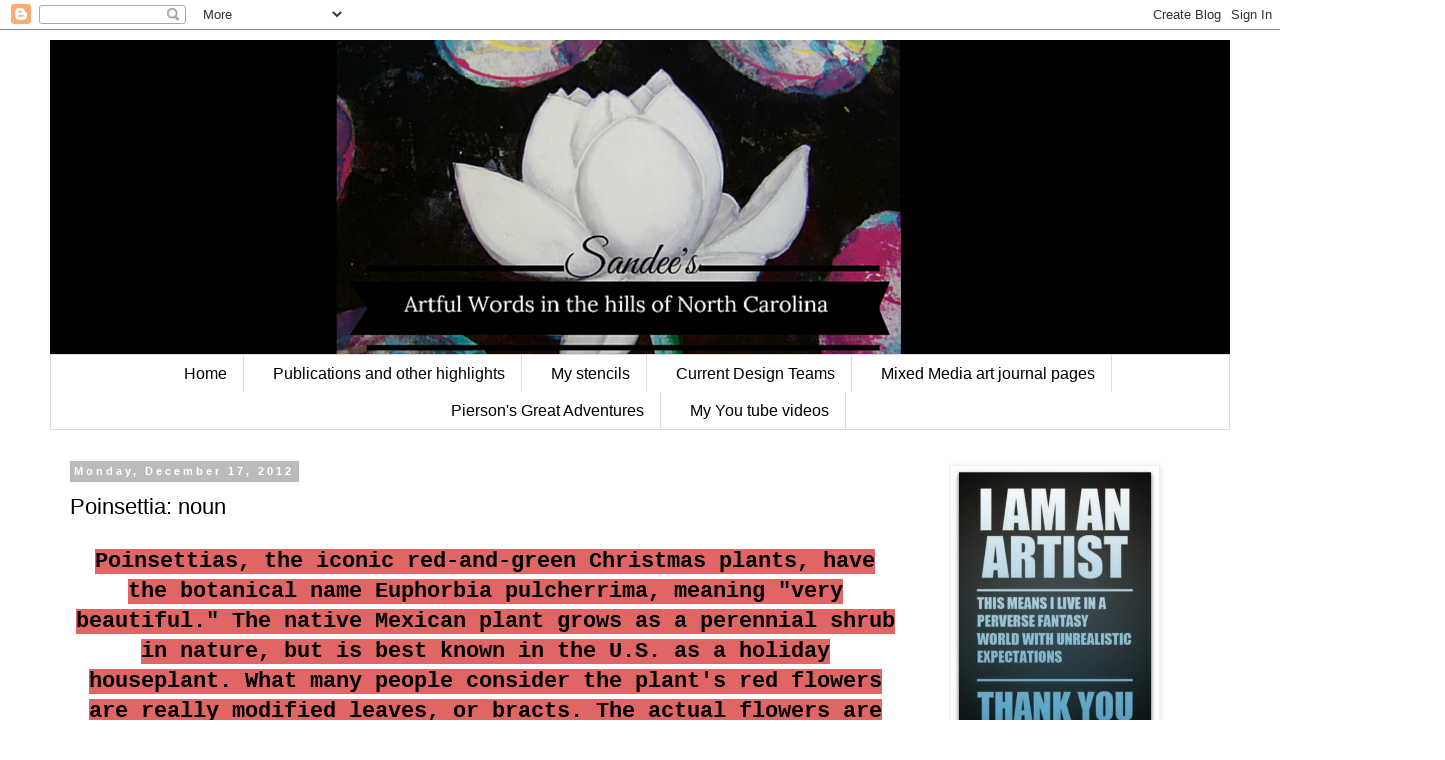

--- FILE ---
content_type: text/html; charset=UTF-8
request_url: https://inthehillsofnorthcarolina.blogspot.com/2012/12/poinsettia-noun.html?showComment=1355776782140
body_size: 20923
content:
<!DOCTYPE html>
<html class='v2' dir='ltr' lang='en'>
<head>
<link href='https://www.blogger.com/static/v1/widgets/335934321-css_bundle_v2.css' rel='stylesheet' type='text/css'/>
<meta content='width=1100' name='viewport'/>
<meta content='text/html; charset=UTF-8' http-equiv='Content-Type'/>
<meta content='blogger' name='generator'/>
<link href='https://inthehillsofnorthcarolina.blogspot.com/favicon.ico' rel='icon' type='image/x-icon'/>
<link href='http://inthehillsofnorthcarolina.blogspot.com/2012/12/poinsettia-noun.html' rel='canonical'/>
<link rel="alternate" type="application/atom+xml" title="in the hills of North Carolina - Atom" href="https://inthehillsofnorthcarolina.blogspot.com/feeds/posts/default" />
<link rel="alternate" type="application/rss+xml" title="in the hills of North Carolina - RSS" href="https://inthehillsofnorthcarolina.blogspot.com/feeds/posts/default?alt=rss" />
<link rel="service.post" type="application/atom+xml" title="in the hills of North Carolina - Atom" href="https://www.blogger.com/feeds/4776771453860314178/posts/default" />

<link rel="alternate" type="application/atom+xml" title="in the hills of North Carolina - Atom" href="https://inthehillsofnorthcarolina.blogspot.com/feeds/2604115422348204378/comments/default" />
<!--Can't find substitution for tag [blog.ieCssRetrofitLinks]-->
<link href='https://blogger.googleusercontent.com/img/b/R29vZ2xl/AVvXsEgcPp7UoVzCBjtr1b8oKk1XHlrZ1bR5_0Wb1q6IOggWsWpaI9ZiVf9HTDW1LG_NAtyPIV6f_GwiQMhPxnhAxzQbX6hLE48nza0WxQeGsfsXoUGXb3zElC_oKQZz3Nxk2_ape523Lf9uZIvg/s400/handmakingholidaystitle.jpg' rel='image_src'/>
<meta content='http://inthehillsofnorthcarolina.blogspot.com/2012/12/poinsettia-noun.html' property='og:url'/>
<meta content='Poinsettia: noun' property='og:title'/>
<meta content='' property='og:description'/>
<meta content='https://blogger.googleusercontent.com/img/b/R29vZ2xl/AVvXsEgcPp7UoVzCBjtr1b8oKk1XHlrZ1bR5_0Wb1q6IOggWsWpaI9ZiVf9HTDW1LG_NAtyPIV6f_GwiQMhPxnhAxzQbX6hLE48nza0WxQeGsfsXoUGXb3zElC_oKQZz3Nxk2_ape523Lf9uZIvg/w1200-h630-p-k-no-nu/handmakingholidaystitle.jpg' property='og:image'/>
<title>in the hills of North Carolina: Poinsettia: noun</title>
<style id='page-skin-1' type='text/css'><!--
/*
-----------------------------------------------
Blogger Template Style
Name:     Simple
Designer: Blogger
URL:      www.blogger.com
----------------------------------------------- */
/* Content
----------------------------------------------- */
body {
font: normal normal 20px 'Courier New', Courier, FreeMono, monospace;
color: #000000;
background: #ffffff none repeat scroll top left;
padding: 0 0 0 0;
}
html body .region-inner {
min-width: 0;
max-width: 100%;
width: auto;
}
h2 {
font-size: 22px;
}
a:link {
text-decoration:none;
color: #bb2188;
}
a:visited {
text-decoration:none;
color: #33aaff;
}
a:hover {
text-decoration:underline;
color: #21bb55;
}
.body-fauxcolumn-outer .fauxcolumn-inner {
background: transparent none repeat scroll top left;
_background-image: none;
}
.body-fauxcolumn-outer .cap-top {
position: absolute;
z-index: 1;
height: 400px;
width: 100%;
}
.body-fauxcolumn-outer .cap-top .cap-left {
width: 100%;
background: transparent none repeat-x scroll top left;
_background-image: none;
}
.content-outer {
-moz-box-shadow: 0 0 0 rgba(0, 0, 0, .15);
-webkit-box-shadow: 0 0 0 rgba(0, 0, 0, .15);
-goog-ms-box-shadow: 0 0 0 #333333;
box-shadow: 0 0 0 rgba(0, 0, 0, .15);
margin-bottom: 1px;
}
.content-inner {
padding: 10px 40px;
}
.content-inner {
background-color: #ffffff;
}
/* Header
----------------------------------------------- */
.header-outer {
background: #000000 none repeat-x scroll 0 -400px;
_background-image: none;
}
.Header h1 {
font: normal normal 40px 'Trebuchet MS',Trebuchet,Verdana,sans-serif;
color: #000000;
text-shadow: 0 0 0 rgba(0, 0, 0, .2);
}
.Header h1 a {
color: #000000;
}
.Header .description {
font-size: 18px;
color: #000000;
}
.header-inner .Header .titlewrapper {
padding: 22px 0;
}
.header-inner .Header .descriptionwrapper {
padding: 0 0;
}
/* Tabs
----------------------------------------------- */
.tabs-inner .section:first-child {
border-top: 0 solid #dddddd;
}
.tabs-inner .section:first-child ul {
margin-top: -1px;
border-top: 1px solid #dddddd;
border-left: 1px solid #dddddd;
border-right: 1px solid #dddddd;
}
.tabs-inner .widget ul {
background: transparent none repeat-x scroll 0 -800px;
_background-image: none;
border-bottom: 1px solid #dddddd;
margin-top: 0;
margin-left: -30px;
margin-right: -30px;
}
.tabs-inner .widget li a {
display: inline-block;
padding: .6em 1em;
font: normal normal 16px 'Trebuchet MS', Trebuchet, Verdana, sans-serif;
color: #000000;
border-left: 1px solid #ffffff;
border-right: 1px solid #dddddd;
}
.tabs-inner .widget li:first-child a {
border-left: none;
}
.tabs-inner .widget li.selected a, .tabs-inner .widget li a:hover {
color: #000000;
background-color: #eeeeee;
text-decoration: none;
}
/* Columns
----------------------------------------------- */
.main-outer {
border-top: 0 solid transparent;
}
.fauxcolumn-left-outer .fauxcolumn-inner {
border-right: 1px solid transparent;
}
.fauxcolumn-right-outer .fauxcolumn-inner {
border-left: 1px solid transparent;
}
/* Headings
----------------------------------------------- */
div.widget > h2,
div.widget h2.title {
margin: 0 0 1em 0;
font: normal bold 11px 'Trebuchet MS',Trebuchet,Verdana,sans-serif;
color: #000000;
}
/* Widgets
----------------------------------------------- */
.widget .zippy {
color: #999999;
text-shadow: 2px 2px 1px rgba(0, 0, 0, .1);
}
.widget .popular-posts ul {
list-style: none;
}
/* Posts
----------------------------------------------- */
h2.date-header {
font: normal bold 11px Arial, Tahoma, Helvetica, FreeSans, sans-serif;
}
.date-header span {
background-color: #bbbbbb;
color: #ffffff;
padding: 0.4em;
letter-spacing: 3px;
margin: inherit;
}
.main-inner {
padding-top: 35px;
padding-bottom: 65px;
}
.main-inner .column-center-inner {
padding: 0 0;
}
.main-inner .column-center-inner .section {
margin: 0 1em;
}
.post {
margin: 0 0 45px 0;
}
h3.post-title, .comments h4 {
font: normal normal 22px 'Trebuchet MS',Trebuchet,Verdana,sans-serif;
margin: .75em 0 0;
}
.post-body {
font-size: 110%;
line-height: 1.4;
position: relative;
}
.post-body img, .post-body .tr-caption-container, .Profile img, .Image img,
.BlogList .item-thumbnail img {
padding: 2px;
background: #ffffff;
border: 1px solid #eeeeee;
-moz-box-shadow: 1px 1px 5px rgba(0, 0, 0, .1);
-webkit-box-shadow: 1px 1px 5px rgba(0, 0, 0, .1);
box-shadow: 1px 1px 5px rgba(0, 0, 0, .1);
}
.post-body img, .post-body .tr-caption-container {
padding: 5px;
}
.post-body .tr-caption-container {
color: #000000;
}
.post-body .tr-caption-container img {
padding: 0;
background: transparent;
border: none;
-moz-box-shadow: 0 0 0 rgba(0, 0, 0, .1);
-webkit-box-shadow: 0 0 0 rgba(0, 0, 0, .1);
box-shadow: 0 0 0 rgba(0, 0, 0, .1);
}
.post-header {
margin: 0 0 1.5em;
line-height: 1.6;
font-size: 90%;
}
.post-footer {
margin: 20px -2px 0;
padding: 5px 10px;
color: #666666;
background-color: #eeeeee;
border-bottom: 1px solid #eeeeee;
line-height: 1.6;
font-size: 90%;
}
#comments .comment-author {
padding-top: 1.5em;
border-top: 1px solid transparent;
background-position: 0 1.5em;
}
#comments .comment-author:first-child {
padding-top: 0;
border-top: none;
}
.avatar-image-container {
margin: .2em 0 0;
}
#comments .avatar-image-container img {
border: 1px solid #eeeeee;
}
/* Comments
----------------------------------------------- */
.comments .comments-content .icon.blog-author {
background-repeat: no-repeat;
background-image: url([data-uri]);
}
.comments .comments-content .loadmore a {
border-top: 1px solid #999999;
border-bottom: 1px solid #999999;
}
.comments .comment-thread.inline-thread {
background-color: #eeeeee;
}
.comments .continue {
border-top: 2px solid #999999;
}
/* Accents
---------------------------------------------- */
.section-columns td.columns-cell {
border-left: 1px solid transparent;
}
.blog-pager {
background: transparent url(//www.blogblog.com/1kt/simple/paging_dot.png) repeat-x scroll top center;
}
.blog-pager-older-link, .home-link,
.blog-pager-newer-link {
background-color: #ffffff;
padding: 5px;
}
.footer-outer {
border-top: 1px dashed #bbbbbb;
}
/* Mobile
----------------------------------------------- */
body.mobile  {
background-size: auto;
}
.mobile .body-fauxcolumn-outer {
background: transparent none repeat scroll top left;
}
.mobile .body-fauxcolumn-outer .cap-top {
background-size: 100% auto;
}
.mobile .content-outer {
-webkit-box-shadow: 0 0 3px rgba(0, 0, 0, .15);
box-shadow: 0 0 3px rgba(0, 0, 0, .15);
}
.mobile .tabs-inner .widget ul {
margin-left: 0;
margin-right: 0;
}
.mobile .post {
margin: 0;
}
.mobile .main-inner .column-center-inner .section {
margin: 0;
}
.mobile .date-header span {
padding: 0.1em 10px;
margin: 0 -10px;
}
.mobile h3.post-title {
margin: 0;
}
.mobile .blog-pager {
background: transparent none no-repeat scroll top center;
}
.mobile .footer-outer {
border-top: none;
}
.mobile .main-inner, .mobile .footer-inner {
background-color: #ffffff;
}
.mobile-index-contents {
color: #000000;
}
.mobile-link-button {
background-color: #bb2188;
}
.mobile-link-button a:link, .mobile-link-button a:visited {
color: #ffffff;
}
.mobile .tabs-inner .section:first-child {
border-top: none;
}
.mobile .tabs-inner .PageList .widget-content {
background-color: #eeeeee;
color: #000000;
border-top: 1px solid #dddddd;
border-bottom: 1px solid #dddddd;
}
.mobile .tabs-inner .PageList .widget-content .pagelist-arrow {
border-left: 1px solid #dddddd;
}
.PageList {text-align:center !important;}
.PageList li {display:inline !important; float:none !important;}
--></style>
<style id='template-skin-1' type='text/css'><!--
body {
min-width: 1260px;
}
.content-outer, .content-fauxcolumn-outer, .region-inner {
min-width: 1260px;
max-width: 1260px;
_width: 1260px;
}
.main-inner .columns {
padding-left: 0;
padding-right: 310px;
}
.main-inner .fauxcolumn-center-outer {
left: 0;
right: 310px;
/* IE6 does not respect left and right together */
_width: expression(this.parentNode.offsetWidth -
parseInt("0") -
parseInt("310px") + 'px');
}
.main-inner .fauxcolumn-left-outer {
width: 0;
}
.main-inner .fauxcolumn-right-outer {
width: 310px;
}
.main-inner .column-left-outer {
width: 0;
right: 100%;
margin-left: -0;
}
.main-inner .column-right-outer {
width: 310px;
margin-right: -310px;
}
#layout {
min-width: 0;
}
#layout .content-outer {
min-width: 0;
width: 800px;
}
#layout .region-inner {
min-width: 0;
width: auto;
}
body#layout div.add_widget {
padding: 8px;
}
body#layout div.add_widget a {
margin-left: 32px;
}
--></style>
<link href='https://www.blogger.com/dyn-css/authorization.css?targetBlogID=4776771453860314178&amp;zx=ef50bf84-5e1b-46d1-87cb-f24683c44248' media='none' onload='if(media!=&#39;all&#39;)media=&#39;all&#39;' rel='stylesheet'/><noscript><link href='https://www.blogger.com/dyn-css/authorization.css?targetBlogID=4776771453860314178&amp;zx=ef50bf84-5e1b-46d1-87cb-f24683c44248' rel='stylesheet'/></noscript>
<meta name='google-adsense-platform-account' content='ca-host-pub-1556223355139109'/>
<meta name='google-adsense-platform-domain' content='blogspot.com'/>

<!-- data-ad-client=ca-pub-2471535084867367 -->

</head>
<body class='loading variant-simplysimple'>
<div class='navbar section' id='navbar' name='Navbar'><div class='widget Navbar' data-version='1' id='Navbar1'><script type="text/javascript">
    function setAttributeOnload(object, attribute, val) {
      if(window.addEventListener) {
        window.addEventListener('load',
          function(){ object[attribute] = val; }, false);
      } else {
        window.attachEvent('onload', function(){ object[attribute] = val; });
      }
    }
  </script>
<div id="navbar-iframe-container"></div>
<script type="text/javascript" src="https://apis.google.com/js/platform.js"></script>
<script type="text/javascript">
      gapi.load("gapi.iframes:gapi.iframes.style.bubble", function() {
        if (gapi.iframes && gapi.iframes.getContext) {
          gapi.iframes.getContext().openChild({
              url: 'https://www.blogger.com/navbar/4776771453860314178?po\x3d2604115422348204378\x26origin\x3dhttps://inthehillsofnorthcarolina.blogspot.com',
              where: document.getElementById("navbar-iframe-container"),
              id: "navbar-iframe"
          });
        }
      });
    </script><script type="text/javascript">
(function() {
var script = document.createElement('script');
script.type = 'text/javascript';
script.src = '//pagead2.googlesyndication.com/pagead/js/google_top_exp.js';
var head = document.getElementsByTagName('head')[0];
if (head) {
head.appendChild(script);
}})();
</script>
</div></div>
<div class='body-fauxcolumns'>
<div class='fauxcolumn-outer body-fauxcolumn-outer'>
<div class='cap-top'>
<div class='cap-left'></div>
<div class='cap-right'></div>
</div>
<div class='fauxborder-left'>
<div class='fauxborder-right'></div>
<div class='fauxcolumn-inner'>
</div>
</div>
<div class='cap-bottom'>
<div class='cap-left'></div>
<div class='cap-right'></div>
</div>
</div>
</div>
<div class='content'>
<div class='content-fauxcolumns'>
<div class='fauxcolumn-outer content-fauxcolumn-outer'>
<div class='cap-top'>
<div class='cap-left'></div>
<div class='cap-right'></div>
</div>
<div class='fauxborder-left'>
<div class='fauxborder-right'></div>
<div class='fauxcolumn-inner'>
</div>
</div>
<div class='cap-bottom'>
<div class='cap-left'></div>
<div class='cap-right'></div>
</div>
</div>
</div>
<div class='content-outer'>
<div class='content-cap-top cap-top'>
<div class='cap-left'></div>
<div class='cap-right'></div>
</div>
<div class='fauxborder-left content-fauxborder-left'>
<div class='fauxborder-right content-fauxborder-right'></div>
<div class='content-inner'>
<header>
<div class='header-outer'>
<div class='header-cap-top cap-top'>
<div class='cap-left'></div>
<div class='cap-right'></div>
</div>
<div class='fauxborder-left header-fauxborder-left'>
<div class='fauxborder-right header-fauxborder-right'></div>
<div class='region-inner header-inner'>
<div class='header section' id='header' name='Header'><div class='widget Header' data-version='1' id='Header1'>
<div id='header-inner'>
<a href='https://inthehillsofnorthcarolina.blogspot.com/' style='display: block'>
<img alt='in the hills of North Carolina' height='315px; ' id='Header1_headerimg' src='https://blogger.googleusercontent.com/img/b/R29vZ2xl/AVvXsEiIp6avlXe0kdfsm0J7tVOu1dg0jLHD_zsbeg6t89xfRsziBABfJ55dm668XAR62oGP-WWIDscFs7OcsuicIaPq_FLm9GEbA4S4q6al1QHVSuoNvYQeRm2CFheSCNTpyRl9Z4cetiOKsNA/s1600-r/Untitled+design.png' style='display: block' width='851px; '/>
</a>
</div>
</div></div>
</div>
</div>
<div class='header-cap-bottom cap-bottom'>
<div class='cap-left'></div>
<div class='cap-right'></div>
</div>
</div>
</header>
<div class='tabs-outer'>
<div class='tabs-cap-top cap-top'>
<div class='cap-left'></div>
<div class='cap-right'></div>
</div>
<div class='fauxborder-left tabs-fauxborder-left'>
<div class='fauxborder-right tabs-fauxborder-right'></div>
<div class='region-inner tabs-inner'>
<div class='tabs section' id='crosscol' name='Cross-Column'><div class='widget PageList' data-version='1' id='PageList1'>
<h2>my stencils</h2>
<div class='widget-content'>
<ul>
<li>
<a href='https://inthehillsofnorthcarolina.blogspot.com/'>Home</a>
</li>
<li>
<a href='https://inthehillsofnorthcarolina.blogspot.com/p/publications-and-other-highlights.html'>Publications and other highlights</a>
</li>
<li>
<a href='https://www.stencilgirlproducts.com/stencils-sandee-setliff-s/2055.htm'>My stencils</a>
</li>
<li>
<a href='https://inthehillsofnorthcarolina.blogspot.com/p/design-teams.html'>Current Design Teams</a>
</li>
<li>
<a href='https://inthehillsofnorthcarolina.blogspot.com/p/art-journal-pages.html'>Mixed Media art journal pages</a>
</li>
<li>
<a href='https://www.pinterest.com/sandeesetliff/worldwatercolorgroup/?etslf=5109&eq=%23'>Pierson's Great Adventures</a>
</li>
<li>
<a href='https://inthehillsofnorthcarolina.blogspot.com/p/you-tube-videos.html'>My You tube videos</a>
</li>
</ul>
<div class='clear'></div>
</div>
</div></div>
<div class='tabs no-items section' id='crosscol-overflow' name='Cross-Column 2'></div>
</div>
</div>
<div class='tabs-cap-bottom cap-bottom'>
<div class='cap-left'></div>
<div class='cap-right'></div>
</div>
</div>
<div class='main-outer'>
<div class='main-cap-top cap-top'>
<div class='cap-left'></div>
<div class='cap-right'></div>
</div>
<div class='fauxborder-left main-fauxborder-left'>
<div class='fauxborder-right main-fauxborder-right'></div>
<div class='region-inner main-inner'>
<div class='columns fauxcolumns'>
<div class='fauxcolumn-outer fauxcolumn-center-outer'>
<div class='cap-top'>
<div class='cap-left'></div>
<div class='cap-right'></div>
</div>
<div class='fauxborder-left'>
<div class='fauxborder-right'></div>
<div class='fauxcolumn-inner'>
</div>
</div>
<div class='cap-bottom'>
<div class='cap-left'></div>
<div class='cap-right'></div>
</div>
</div>
<div class='fauxcolumn-outer fauxcolumn-left-outer'>
<div class='cap-top'>
<div class='cap-left'></div>
<div class='cap-right'></div>
</div>
<div class='fauxborder-left'>
<div class='fauxborder-right'></div>
<div class='fauxcolumn-inner'>
</div>
</div>
<div class='cap-bottom'>
<div class='cap-left'></div>
<div class='cap-right'></div>
</div>
</div>
<div class='fauxcolumn-outer fauxcolumn-right-outer'>
<div class='cap-top'>
<div class='cap-left'></div>
<div class='cap-right'></div>
</div>
<div class='fauxborder-left'>
<div class='fauxborder-right'></div>
<div class='fauxcolumn-inner'>
</div>
</div>
<div class='cap-bottom'>
<div class='cap-left'></div>
<div class='cap-right'></div>
</div>
</div>
<!-- corrects IE6 width calculation -->
<div class='columns-inner'>
<div class='column-center-outer'>
<div class='column-center-inner'>
<div class='main section' id='main' name='Main'><div class='widget Blog' data-version='1' id='Blog1'>
<div class='blog-posts hfeed'>

          <div class="date-outer">
        
<h2 class='date-header'><span>Monday, December 17, 2012</span></h2>

          <div class="date-posts">
        
<div class='post-outer'>
<div class='post hentry uncustomized-post-template' itemprop='blogPost' itemscope='itemscope' itemtype='http://schema.org/BlogPosting'>
<meta content='https://blogger.googleusercontent.com/img/b/R29vZ2xl/AVvXsEgcPp7UoVzCBjtr1b8oKk1XHlrZ1bR5_0Wb1q6IOggWsWpaI9ZiVf9HTDW1LG_NAtyPIV6f_GwiQMhPxnhAxzQbX6hLE48nza0WxQeGsfsXoUGXb3zElC_oKQZz3Nxk2_ape523Lf9uZIvg/s400/handmakingholidaystitle.jpg' itemprop='image_url'/>
<meta content='4776771453860314178' itemprop='blogId'/>
<meta content='2604115422348204378' itemprop='postId'/>
<a name='2604115422348204378'></a>
<h3 class='post-title entry-title' itemprop='name'>
Poinsettia: noun
</h3>
<div class='post-header'>
<div class='post-header-line-1'></div>
</div>
<div class='post-body entry-content' id='post-body-2604115422348204378' itemprop='description articleBody'>
<div align="center">
<strong><span style="background-color: #e06666;">Poinsettias, the iconic red-and-green Christmas plants, have the botanical name  Euphorbia pulcherrima, meaning "very beautiful."  The native Mexican plant grows as a perennial shrub in nature, but is best known  in the U.S. as a holiday houseplant. What many people consider the plant's red  flowers are really modified leaves, or bracts. The actual flowers are the small  yellow cyathia in the center of the red bracts.</span></strong>--------------------------------------------------------------------------------------------------------------------------</div>
<div align="center" class="separator" style="clear: both; text-align: center;">
<a href="https://blogger.googleusercontent.com/img/b/R29vZ2xl/AVvXsEgcPp7UoVzCBjtr1b8oKk1XHlrZ1bR5_0Wb1q6IOggWsWpaI9ZiVf9HTDW1LG_NAtyPIV6f_GwiQMhPxnhAxzQbX6hLE48nza0WxQeGsfsXoUGXb3zElC_oKQZz3Nxk2_ape523Lf9uZIvg/s1600/handmakingholidaystitle.jpg" imageanchor="1" style="margin-left: 1em; margin-right: 1em;"><img border="0" height="100" src="https://blogger.googleusercontent.com/img/b/R29vZ2xl/AVvXsEgcPp7UoVzCBjtr1b8oKk1XHlrZ1bR5_0Wb1q6IOggWsWpaI9ZiVf9HTDW1LG_NAtyPIV6f_GwiQMhPxnhAxzQbX6hLE48nza0WxQeGsfsXoUGXb3zElC_oKQZz3Nxk2_ape523Lf9uZIvg/s400/handmakingholidaystitle.jpg" width="400" /></a></div>
<div align="center">
<br /></div>
<div align="center">
It's the last week of our <strong>Handmaking the Holidays</strong> and it's crunch time for everyone to get their gifts wrapped up, which means it's my turn to make sure that everyone is inspired to do some creative gift wrapping! Here are some Pinterest inspired ideas:</div>
<div align="center">
&nbsp;</div>
<div align="center">
How about re-cycling <a href="http://www.boxwoodclippings.com/2011/12/a-cozy-christmas-gift-wrap/">some old sweaters</a> for a cozy wrapping? </div>
<div align="center" class="separator" style="clear: both; text-align: center;">
<a href="https://blogger.googleusercontent.com/img/b/R29vZ2xl/AVvXsEieZNSAYHgMZWWtRcdGcwlGM5FtaszCs9rBIi38MAaNa21wF3LQZDiCErz0_B6oRUrGDDWbKmKJMfNEdgsBKbCz1Ekds57QPFhIqil7oAXXgXspuBH7EtX18lYNDic0XC5dfsU-1LV6iBxD/s1600/Picture-30-e1323228943420.png" imageanchor="1" style="margin-left: 1em; margin-right: 1em;"><img border="0" height="320" src="https://blogger.googleusercontent.com/img/b/R29vZ2xl/AVvXsEieZNSAYHgMZWWtRcdGcwlGM5FtaszCs9rBIi38MAaNa21wF3LQZDiCErz0_B6oRUrGDDWbKmKJMfNEdgsBKbCz1Ekds57QPFhIqil7oAXXgXspuBH7EtX18lYNDic0XC5dfsU-1LV6iBxD/s320/Picture-30-e1323228943420.png" width="213" /></a></div>
<div align="center" class="separator" style="clear: both; text-align: center;">
&nbsp;</div>
<div align="center" class="separator" style="clear: both; text-align: center;">
Or use up all your odds and ends of ribbons past and create an eclectic wrapping?<em> I personally do this every couple of years, it cleans out the Christmas ribbon stash that way, and you don't need to add a bow either!</em>&nbsp;(<strong><span style="font-size: x-small;"> no link provided</span></strong> )</div>
<div align="center" class="separator" style="clear: both; text-align: center;">
<a href="https://blogger.googleusercontent.com/img/b/R29vZ2xl/AVvXsEiIfzfQeHkp6OftMk-4bx1FB_BPwTm2QU6a6G8wniR7Q0spi0XeFPNQepPFNtSVlR_bZVuMy6SdqZgzzpqaTKwNVpn2yF-avhKY-obi6KYeNnwGhkFbDIytQflDuQk7bP3Cv0toks8menq0/s1600/205758276695939021_qCvCYjTF_c.jpg" imageanchor="1" style="margin-left: 1em; margin-right: 1em;"><img border="0" height="320" src="https://blogger.googleusercontent.com/img/b/R29vZ2xl/AVvXsEiIfzfQeHkp6OftMk-4bx1FB_BPwTm2QU6a6G8wniR7Q0spi0XeFPNQepPFNtSVlR_bZVuMy6SdqZgzzpqaTKwNVpn2yF-avhKY-obi6KYeNnwGhkFbDIytQflDuQk7bP3Cv0toks8menq0/s320/205758276695939021_qCvCYjTF_c.jpg" width="256" /></a></div>
<br />
<div align="center">
For all the yarn enthusiasts, how about making some big<a href="http://bugsandfishes.blogspot.com/p/gift-wrap.html"> fluffy pom poms</a>?</div>
<div class="separator" style="clear: both; text-align: center;">
<a href="https://blogger.googleusercontent.com/img/b/R29vZ2xl/AVvXsEie69dZ89rfClzoy0Ub8ltBHXHwgXnEc5JGQ-WIa43xrPhOhFnzkcd84JGP2BUEhar_EsyiJ0NyRh6NQQbaQ8dfCG0hvQfiO56n8tnGFTQJh-bdNCTJzW92OpbTTAqOQEYtHtMi4vaakpNs/s1600/yarn+pompom+gift+wrap.jpg" imageanchor="1" style="margin-left: 1em; margin-right: 1em;"><img border="0" src="https://blogger.googleusercontent.com/img/b/R29vZ2xl/AVvXsEie69dZ89rfClzoy0Ub8ltBHXHwgXnEc5JGQ-WIa43xrPhOhFnzkcd84JGP2BUEhar_EsyiJ0NyRh6NQQbaQ8dfCG0hvQfiO56n8tnGFTQJh-bdNCTJzW92OpbTTAqOQEYtHtMi4vaakpNs/s1600/yarn+pompom+gift+wrap.jpg" /></a></div>
<div align="center">
&#65279;</div>
<div align="center" class="separator" style="clear: both; text-align: center;">
&nbsp;</div>
<div align="center">
And for the bakers out there, include a cookie to adorn the tops of your presents! <em>And instead of pine needles, how about a sprig of rosemary or thyme?</em> (<strong><span style="font-size: x-small;"> no link provided</span></strong> )</div>
<div class="separator" style="clear: both; text-align: center;">
<a href="https://blogger.googleusercontent.com/img/b/R29vZ2xl/AVvXsEg495o-g8GlbFPTL9faaRyD8BtWsVp61cDxnj8qokb_DeaMVGZlTaGXBbzt4zKACx0vgvLp_mq8XPyZ50Esy4sWmQhPPBaFK8vo1HL_3E96_nysUwIp2Z8tM12OzvakkJqh5dKlBNbd0Yup/s1600/tumblr_lwo6rc27RG1r6qtyoo1_500.jpg" imageanchor="1" style="margin-left: 1em; margin-right: 1em;"><img border="0" height="320" src="https://blogger.googleusercontent.com/img/b/R29vZ2xl/AVvXsEg495o-g8GlbFPTL9faaRyD8BtWsVp61cDxnj8qokb_DeaMVGZlTaGXBbzt4zKACx0vgvLp_mq8XPyZ50Esy4sWmQhPPBaFK8vo1HL_3E96_nysUwIp2Z8tM12OzvakkJqh5dKlBNbd0Yup/s320/tumblr_lwo6rc27RG1r6qtyoo1_500.jpg" width="213" /></a></div>
<div align="center">
&nbsp;</div>
<div align="center">
I hope some of these ideas will get you motivated to be a little creative this season!&nbsp;</div>
<div align="center">
<br /></div>
<div align="center">
(<strong><span style="font-size: x-small;"> <em>I have discovered something I really hate, and that's Pinners who don't provide a link or who do not link a project directly but link the whole blog!! That's so frustrating and&nbsp;such a turn off for me, I don't even go looking for the posted project, which is what they think they will get you to do, but I leave their blog immediately..is it just me?</em></span></strong><br />
<strong><span style="font-size: x-small;"><em>...am I Pinterst blog Grinch?</em></span></strong> )</div>
<div align="center">
<strong>-----------------------------------------------------------------------------------------------------------------------</strong></div>
<div align="center">
And<strong> Ranger</strong> is having their own gift wrapping contest!!<br />
<br />
<strong><u><a href="http://rangerink.com/more-gift-wrap-ideas-a-contest/">Ranger Gift Wrap Contest</a></u></strong></div>
<div align="center">
<strong><u></u></strong>&nbsp;</div>
<div align="center">
<strong><u>Ranger products:</u></strong>&nbsp;</div>
<div align="center">
Stickles - Holly, and&nbsp;Star Dust (<strong><span style="font-size: x-small;"> used Holly to outline the existing pattern on the box and used Star Dust to embellish the Poinsettia leaves and the thread of the button</span></strong>&nbsp;)<br />
<em>and</em><br />
<strong>Really Reasonable Ribbon</strong><a href="http://reasonableribbon.blogspot.com/2012/12/rrr-challenge-62-anything-goes-ribbon.html"> #62 Anything Goes &amp; Ribbon Theme</a><br />
also<br />
<strong>Simon Says Stamp &amp; Show</strong> - <a href="http://simonsaysstampandshow.blogspot.co.uk/2012/12/challenge-gift-spiration.html">Gift-spiration</a></div>
<div align="center">
&nbsp;</div>
<div align="center">
<div class="separator" style="clear: both; text-align: center;">
<a href="https://blogger.googleusercontent.com/img/b/R29vZ2xl/AVvXsEi3_taHkqu8YwarzHix9lqDPbFjocfG0udILosvjqBTV5HefghVrfZUXwkQQ54y0UW9G5H_FFzdiRjgdU3xQoAH7iez4Tbf4bSeqKCCBaP0ktixsU0dqUpibAQZyJmtQtPhQZkneTjbKl3q/s1600/100_8193.jpg" imageanchor="1" style="margin-left: 1em; margin-right: 1em;"><img border="0" height="300" src="https://blogger.googleusercontent.com/img/b/R29vZ2xl/AVvXsEi3_taHkqu8YwarzHix9lqDPbFjocfG0udILosvjqBTV5HefghVrfZUXwkQQ54y0UW9G5H_FFzdiRjgdU3xQoAH7iez4Tbf4bSeqKCCBaP0ktixsU0dqUpibAQZyJmtQtPhQZkneTjbKl3q/s400/100_8193.jpg" width="400" /></a></div>
&nbsp;</div>
<div align="center">
&nbsp;</div>
<div align="center">
<strong><u>other:</u></strong></div>
<div align="center">
&nbsp;</div>
<div align="center">
<strong>Jolee's</strong> bling</div>
<div align="center">
<strong>Really Reasonable Ribbon</strong><br />
&nbsp;Hot Glue Gun ( <strong><span style="font-size: x-small;">to secure the ribbon closure</span></strong> )<br />
Velcro ( <strong><span style="font-size: x-small;">to make the decorated box easy to open and close</span></strong> )<br />
<strong>Martha Stewart</strong> lace die cut tag (<strong><span style="font-size: x-small;"> doily</span></strong> ...<strong><span style="font-size: x-small;">to cover the mistake I made with the glue gun</span></strong>! )<br />
<strong>Me and My Big Ideas</strong> - fabric paper (<strong><span style="font-size: x-small;"> covered the top and bottom of box</span></strong> )<br />
<span style="font-size: x-small;"><span style="font-size: small;">poinsettia leaves</span> <strong>(</strong></span> <strong><span style="font-size: x-small;">recycled from old Christmas arrangement</span></strong> )<br />
<strong>Fancy Pants</strong> - button<br />
box - (<strong><span style="font-size: x-small;"> re-cycled</span></strong> )<br />
<br />
<div class="separator" style="clear: both; text-align: center;">
<a href="https://blogger.googleusercontent.com/img/b/R29vZ2xl/AVvXsEjCxOHDdKpGKZJg-l3wxDNHUlGltUIvt_zblzy2oNxZaohE68mqWR_R6IdgDSeAkITIiB5KXrH_DN8uR85gD5Y02HlL3K01oNN2bRxO3jRcqvkjIVmB6GRY2aPY5YAJFrCdjJtQU8lRlsKB/s1600/100_8194.jpg" imageanchor="1" style="margin-left: 1em; margin-right: 1em;"><img border="0" height="333" src="https://blogger.googleusercontent.com/img/b/R29vZ2xl/AVvXsEjCxOHDdKpGKZJg-l3wxDNHUlGltUIvt_zblzy2oNxZaohE68mqWR_R6IdgDSeAkITIiB5KXrH_DN8uR85gD5Y02HlL3K01oNN2bRxO3jRcqvkjIVmB6GRY2aPY5YAJFrCdjJtQU8lRlsKB/s400/100_8194.jpg" width="400" /></a></div>
<div class="separator" style="clear: both; text-align: center;">
&nbsp;</div>
<div class="separator" style="clear: both; text-align: center;">
This will be my final gift box made for the <strong>Art MoB</strong>, so far, including this one, I sold all but 3, you can see the others I created <a href="http://inthehillsofnorthcarolina.blogspot.com/2012/12/batting-noun.html"><strong>here.</strong></a>&nbsp;I am always learning new things since I began selling and I thought that my boxes would be bought mainly&nbsp;by men, <em>as they are notorious for not gift wrapping</em>, but <strong>no</strong>, they have all been bought by females...who would've thunk that...not me anyway :)</div>
<strong>&#65279;</strong></div>
<div style='clear: both;'></div>
</div>
<div class='post-footer'>
<div class='post-footer-line post-footer-line-1'>
<span class='post-author vcard'>
Posted by
<span class='fn' itemprop='author' itemscope='itemscope' itemtype='http://schema.org/Person'>
<meta content='https://www.blogger.com/profile/05835920831404996017' itemprop='url'/>
<a class='g-profile' href='https://www.blogger.com/profile/05835920831404996017' rel='author' title='author profile'>
<span itemprop='name'>SandeeNC</span>
</a>
</span>
</span>
<span class='post-timestamp'>
at
<meta content='http://inthehillsofnorthcarolina.blogspot.com/2012/12/poinsettia-noun.html' itemprop='url'/>
<a class='timestamp-link' href='https://inthehillsofnorthcarolina.blogspot.com/2012/12/poinsettia-noun.html' rel='bookmark' title='permanent link'><abbr class='published' itemprop='datePublished' title='2012-12-17T10:21:00-05:00'>10:21&#8239;AM</abbr></a>
</span>
<span class='post-comment-link'>
</span>
<span class='post-icons'>
<span class='item-control blog-admin pid-1735068694'>
<a href='https://www.blogger.com/post-edit.g?blogID=4776771453860314178&postID=2604115422348204378&from=pencil' title='Edit Post'>
<img alt='' class='icon-action' height='18' src='https://resources.blogblog.com/img/icon18_edit_allbkg.gif' width='18'/>
</a>
</span>
</span>
<div class='post-share-buttons goog-inline-block'>
<a class='goog-inline-block share-button sb-email' href='https://www.blogger.com/share-post.g?blogID=4776771453860314178&postID=2604115422348204378&target=email' target='_blank' title='Email This'><span class='share-button-link-text'>Email This</span></a><a class='goog-inline-block share-button sb-blog' href='https://www.blogger.com/share-post.g?blogID=4776771453860314178&postID=2604115422348204378&target=blog' onclick='window.open(this.href, "_blank", "height=270,width=475"); return false;' target='_blank' title='BlogThis!'><span class='share-button-link-text'>BlogThis!</span></a><a class='goog-inline-block share-button sb-twitter' href='https://www.blogger.com/share-post.g?blogID=4776771453860314178&postID=2604115422348204378&target=twitter' target='_blank' title='Share to X'><span class='share-button-link-text'>Share to X</span></a><a class='goog-inline-block share-button sb-facebook' href='https://www.blogger.com/share-post.g?blogID=4776771453860314178&postID=2604115422348204378&target=facebook' onclick='window.open(this.href, "_blank", "height=430,width=640"); return false;' target='_blank' title='Share to Facebook'><span class='share-button-link-text'>Share to Facebook</span></a><a class='goog-inline-block share-button sb-pinterest' href='https://www.blogger.com/share-post.g?blogID=4776771453860314178&postID=2604115422348204378&target=pinterest' target='_blank' title='Share to Pinterest'><span class='share-button-link-text'>Share to Pinterest</span></a>
</div>
</div>
<div class='post-footer-line post-footer-line-2'>
<span class='post-labels'>
Labels:
<a href='https://inthehillsofnorthcarolina.blogspot.com/search/label/Art%20MoB' rel='tag'>Art MoB</a>,
<a href='https://inthehillsofnorthcarolina.blogspot.com/search/label/Christmas' rel='tag'>Christmas</a>,
<a href='https://inthehillsofnorthcarolina.blogspot.com/search/label/Fancy%20Pants' rel='tag'>Fancy Pants</a>,
<a href='https://inthehillsofnorthcarolina.blogspot.com/search/label/gift%20box' rel='tag'>gift box</a>,
<a href='https://inthehillsofnorthcarolina.blogspot.com/search/label/Jolee%27s' rel='tag'>Jolee&#39;s</a>,
<a href='https://inthehillsofnorthcarolina.blogspot.com/search/label/Martha%20Stewart' rel='tag'>Martha Stewart</a>,
<a href='https://inthehillsofnorthcarolina.blogspot.com/search/label/Me%20and%20My%20Big%20deas' rel='tag'>Me and My Big deas</a>,
<a href='https://inthehillsofnorthcarolina.blogspot.com/search/label/Ranger' rel='tag'>Ranger</a>,
<a href='https://inthehillsofnorthcarolina.blogspot.com/search/label/re-cycling' rel='tag'>re-cycling</a>,
<a href='https://inthehillsofnorthcarolina.blogspot.com/search/label/Really%20Reasonable%20Ribbon' rel='tag'>Really Reasonable Ribbon</a>
</span>
</div>
<div class='post-footer-line post-footer-line-3'>
<span class='post-location'>
</span>
</div>
</div>
</div>
<div class='comments' id='comments'>
<a name='comments'></a>
<h4>13 comments:</h4>
<div id='Blog1_comments-block-wrapper'>
<dl class='avatar-comment-indent' id='comments-block'>
<dt class='comment-author ' id='c2150463940583469996'>
<a name='c2150463940583469996'></a>
<div class="avatar-image-container vcard"><span dir="ltr"><a href="https://www.blogger.com/profile/00927442847627008591" target="" rel="nofollow" onclick="" class="avatar-hovercard" id="av-2150463940583469996-00927442847627008591"><img src="https://resources.blogblog.com/img/blank.gif" width="35" height="35" class="delayLoad" style="display: none;" longdesc="//blogger.googleusercontent.com/img/b/R29vZ2xl/AVvXsEj8mnHIJTe3ZemAdDQ3fI8iTozfDtA_uWuMAkf2L1d1MCpU_RqKqBzeEKL1ORMxJ2F8_QU54O9P0LsCaCfkHyevFStfyOfiFgfQmaH8u22PTZ9MQsxFc87L8_6vA5i-Jw/s45-c/1-IMG_0431.jpg" alt="" title="Redanne">

<noscript><img src="//blogger.googleusercontent.com/img/b/R29vZ2xl/AVvXsEj8mnHIJTe3ZemAdDQ3fI8iTozfDtA_uWuMAkf2L1d1MCpU_RqKqBzeEKL1ORMxJ2F8_QU54O9P0LsCaCfkHyevFStfyOfiFgfQmaH8u22PTZ9MQsxFc87L8_6vA5i-Jw/s45-c/1-IMG_0431.jpg" width="35" height="35" class="photo" alt=""></noscript></a></span></div>
<a href='https://www.blogger.com/profile/00927442847627008591' rel='nofollow'>Redanne</a>
said...
</dt>
<dd class='comment-body' id='Blog1_cmt-2150463940583469996'>
<p>
Some fantastic ideas there Sandee, I love the pom pom ones, made my SIL a bobble hat so am off to make another pom pom for his gift topper - such a great idea.  Love your poinsettia too and glad to hear things are selling well at MoB too.  Hugs, Anne x
</p>
</dd>
<dd class='comment-footer'>
<span class='comment-timestamp'>
<a href='https://inthehillsofnorthcarolina.blogspot.com/2012/12/poinsettia-noun.html?showComment=1355761013071#c2150463940583469996' title='comment permalink'>
December 17, 2012 at 11:16&#8239;AM
</a>
<span class='item-control blog-admin pid-1361898597'>
<a class='comment-delete' href='https://www.blogger.com/comment/delete/4776771453860314178/2150463940583469996' title='Delete Comment'>
<img src='https://resources.blogblog.com/img/icon_delete13.gif'/>
</a>
</span>
</span>
</dd>
<dt class='comment-author ' id='c1386711754887480027'>
<a name='c1386711754887480027'></a>
<div class="avatar-image-container vcard"><span dir="ltr"><a href="https://www.blogger.com/profile/13108862797534511619" target="" rel="nofollow" onclick="" class="avatar-hovercard" id="av-1386711754887480027-13108862797534511619"><img src="https://resources.blogblog.com/img/blank.gif" width="35" height="35" class="delayLoad" style="display: none;" longdesc="//blogger.googleusercontent.com/img/b/R29vZ2xl/AVvXsEhNJVWkArYPE-UAaNuPNdxJ0fQyb3xoxhLRk7f9SZEYX3eXwqDlQ32cysEVLtkmd2H80AhqeDWlrGv8K35JIbqhNOXOa-v89V1mSScqJ_0aNoYEGfmmdJtxcVa262Cl0IE/s45-c/101_1285.jpg" alt="" title="Mary Pat Siehl">

<noscript><img src="//blogger.googleusercontent.com/img/b/R29vZ2xl/AVvXsEhNJVWkArYPE-UAaNuPNdxJ0fQyb3xoxhLRk7f9SZEYX3eXwqDlQ32cysEVLtkmd2H80AhqeDWlrGv8K35JIbqhNOXOa-v89V1mSScqJ_0aNoYEGfmmdJtxcVa262Cl0IE/s45-c/101_1285.jpg" width="35" height="35" class="photo" alt=""></noscript></a></span></div>
<a href='https://www.blogger.com/profile/13108862797534511619' rel='nofollow'>Mary Pat Siehl</a>
said...
</dt>
<dd class='comment-body' id='Blog1_cmt-1386711754887480027'>
<p>
love the velcro idea! tfs!!
</p>
</dd>
<dd class='comment-footer'>
<span class='comment-timestamp'>
<a href='https://inthehillsofnorthcarolina.blogspot.com/2012/12/poinsettia-noun.html?showComment=1355761096725#c1386711754887480027' title='comment permalink'>
December 17, 2012 at 11:18&#8239;AM
</a>
<span class='item-control blog-admin pid-291257419'>
<a class='comment-delete' href='https://www.blogger.com/comment/delete/4776771453860314178/1386711754887480027' title='Delete Comment'>
<img src='https://resources.blogblog.com/img/icon_delete13.gif'/>
</a>
</span>
</span>
</dd>
<dt class='comment-author ' id='c6507002507751529111'>
<a name='c6507002507751529111'></a>
<div class="avatar-image-container vcard"><span dir="ltr"><a href="https://www.blogger.com/profile/10149710375520733752" target="" rel="nofollow" onclick="" class="avatar-hovercard" id="av-6507002507751529111-10149710375520733752"><img src="https://resources.blogblog.com/img/blank.gif" width="35" height="35" class="delayLoad" style="display: none;" longdesc="//blogger.googleusercontent.com/img/b/R29vZ2xl/AVvXsEj_0lhvIcF3V55FPtQIPxnKrXaTGCI2ZycpUKv-z20ibsm8xvSjJmoXY9LUYT104lgCuq3yaTxUh293qkh515jrzVPrEEJQldSWLDrWqzDDf5dzj5VbI3M2j1vJap9Gb6U/s45-c/*" alt="" title="Bleubeard and Elizabeth">

<noscript><img src="//blogger.googleusercontent.com/img/b/R29vZ2xl/AVvXsEj_0lhvIcF3V55FPtQIPxnKrXaTGCI2ZycpUKv-z20ibsm8xvSjJmoXY9LUYT104lgCuq3yaTxUh293qkh515jrzVPrEEJQldSWLDrWqzDDf5dzj5VbI3M2j1vJap9Gb6U/s45-c/*" width="35" height="35" class="photo" alt=""></noscript></a></span></div>
<a href='https://www.blogger.com/profile/10149710375520733752' rel='nofollow'>Bleubeard and Elizabeth</a>
said...
</dt>
<dd class='comment-body' id='Blog1_cmt-6507002507751529111'>
<p>
I like the idea of using fresh rosemary (even lavender) as the sprig for your gift wrap.  Nice idea.  <br /><br />Since I don&#39;t visit Pinterest, I have no idea even what a PIN is!  Color me confused and behind the times as usual.  Age of the geek, baby!<br /><br />Your poinsettia box is marvelous.  I have found most men wait till the last minute to buy anything, including gift wrap and boxes.  You&#39;ll be surprised how many you will sell right before Christmas (like on the 24th).<br /><br />BTW, my poinsettia lost four leaves this morning.  Three were pure green, but one was both colors.  I have lost several flowers/cyathia, though.<br /><br />
</p>
</dd>
<dd class='comment-footer'>
<span class='comment-timestamp'>
<a href='https://inthehillsofnorthcarolina.blogspot.com/2012/12/poinsettia-noun.html?showComment=1355762246029#c6507002507751529111' title='comment permalink'>
December 17, 2012 at 11:37&#8239;AM
</a>
<span class='item-control blog-admin pid-527614471'>
<a class='comment-delete' href='https://www.blogger.com/comment/delete/4776771453860314178/6507002507751529111' title='Delete Comment'>
<img src='https://resources.blogblog.com/img/icon_delete13.gif'/>
</a>
</span>
</span>
</dd>
<dt class='comment-author ' id='c3602217112039840093'>
<a name='c3602217112039840093'></a>
<div class="avatar-image-container vcard"><span dir="ltr"><a href="https://www.blogger.com/profile/17366827008721972734" target="" rel="nofollow" onclick="" class="avatar-hovercard" id="av-3602217112039840093-17366827008721972734"><img src="https://resources.blogblog.com/img/blank.gif" width="35" height="35" class="delayLoad" style="display: none;" longdesc="//blogger.googleusercontent.com/img/b/R29vZ2xl/AVvXsEjyrnOumQjou1m6pSD-1haEox62lHubpUelOYfsBdEx0sDb5nuDfSJIKOBdSm-XC_iH22pLphiN-oetjliHzZ3MGl_HxdWlkM43YOA79pKp_CQvlEc0tW0vE8cvUBCPXA/s45-c/Profile%252520Picture%252520April%2525202014.png" alt="" title="Katie">

<noscript><img src="//blogger.googleusercontent.com/img/b/R29vZ2xl/AVvXsEjyrnOumQjou1m6pSD-1haEox62lHubpUelOYfsBdEx0sDb5nuDfSJIKOBdSm-XC_iH22pLphiN-oetjliHzZ3MGl_HxdWlkM43YOA79pKp_CQvlEc0tW0vE8cvUBCPXA/s45-c/Profile%252520Picture%252520April%2525202014.png" width="35" height="35" class="photo" alt=""></noscript></a></span></div>
<a href='https://www.blogger.com/profile/17366827008721972734' rel='nofollow'>Katie</a>
said...
</dt>
<dd class='comment-body' id='Blog1_cmt-3602217112039840093'>
<p>
I love the wrapping ideas!<br /><br />No link, or a wrong link, on pinterest drives me crazy!
</p>
</dd>
<dd class='comment-footer'>
<span class='comment-timestamp'>
<a href='https://inthehillsofnorthcarolina.blogspot.com/2012/12/poinsettia-noun.html?showComment=1355764857452#c3602217112039840093' title='comment permalink'>
December 17, 2012 at 12:20&#8239;PM
</a>
<span class='item-control blog-admin pid-401944464'>
<a class='comment-delete' href='https://www.blogger.com/comment/delete/4776771453860314178/3602217112039840093' title='Delete Comment'>
<img src='https://resources.blogblog.com/img/icon_delete13.gif'/>
</a>
</span>
</span>
</dd>
<dt class='comment-author ' id='c1736262434083420860'>
<a name='c1736262434083420860'></a>
<div class="avatar-image-container vcard"><span dir="ltr"><a href="https://www.blogger.com/profile/11989512064950173723" target="" rel="nofollow" onclick="" class="avatar-hovercard" id="av-1736262434083420860-11989512064950173723"><img src="https://resources.blogblog.com/img/blank.gif" width="35" height="35" class="delayLoad" style="display: none;" longdesc="//blogger.googleusercontent.com/img/b/R29vZ2xl/AVvXsEgiDsmmXmc55BApqDHE64JJx7yA4B_JEEH4ats46NVCcUC8J8E-IAxqh3oHGjQ1k7bJVq_Kb2eeB8dOzoxcoft6FIq1uZn6Oe--inhuymSBCWcOQrRwebX8az6iePN_kg/s45-c/1-avatar+new.jpg" alt="" title="Terrie">

<noscript><img src="//blogger.googleusercontent.com/img/b/R29vZ2xl/AVvXsEgiDsmmXmc55BApqDHE64JJx7yA4B_JEEH4ats46NVCcUC8J8E-IAxqh3oHGjQ1k7bJVq_Kb2eeB8dOzoxcoft6FIq1uZn6Oe--inhuymSBCWcOQrRwebX8az6iePN_kg/s45-c/1-avatar+new.jpg" width="35" height="35" class="photo" alt=""></noscript></a></span></div>
<a href='https://www.blogger.com/profile/11989512064950173723' rel='nofollow'>Terrie</a>
said...
</dt>
<dd class='comment-body' id='Blog1_cmt-1736262434083420860'>
<p>
Great wrapping ideas - I love adding little different doodads to my gifts. This year I tried something new and stitched some punched paper circles together to make my own &quot;ribbon&quot; - rally fun.<br /><br />I agree about Pinterest - it&#39;s SO frustrating to not have the actual link. I do repin occasionally but try to remember to click thru and make sure it&#39;s a valid link. If it doesn&#39;t go to the project/idea, like you I leave and don&#39;t repin.<br /><br />I haven&#39;t left a comment in a while but never fear, I&#39;m still reading...just HAD to cut my commenting a bit...it was taking over my life! Hope you have a spectacular holiday!
</p>
</dd>
<dd class='comment-footer'>
<span class='comment-timestamp'>
<a href='https://inthehillsofnorthcarolina.blogspot.com/2012/12/poinsettia-noun.html?showComment=1355774951611#c1736262434083420860' title='comment permalink'>
December 17, 2012 at 3:09&#8239;PM
</a>
<span class='item-control blog-admin pid-1802386206'>
<a class='comment-delete' href='https://www.blogger.com/comment/delete/4776771453860314178/1736262434083420860' title='Delete Comment'>
<img src='https://resources.blogblog.com/img/icon_delete13.gif'/>
</a>
</span>
</span>
</dd>
<dt class='comment-author ' id='c3794113826974065489'>
<a name='c3794113826974065489'></a>
<div class="avatar-image-container vcard"><span dir="ltr"><a href="https://www.blogger.com/profile/08856935454786298487" target="" rel="nofollow" onclick="" class="avatar-hovercard" id="av-3794113826974065489-08856935454786298487"><img src="https://resources.blogblog.com/img/blank.gif" width="35" height="35" class="delayLoad" style="display: none;" longdesc="//blogger.googleusercontent.com/img/b/R29vZ2xl/AVvXsEiY8acigLyzvFIrmOpuQwCGjg1yzgEtu60dyyT9qY80AUSRfqBz3krsq5YlCtG_2pU7QNBzuBIYdvJ-XoxsPHR7WKZB1LkdnApzAuT-vLjtpT-eZXKvaDbdB67pnF0TZA/s45-c/DSC_0231abc.jpg" alt="" title="Melissa @ LoveBugLiving">

<noscript><img src="//blogger.googleusercontent.com/img/b/R29vZ2xl/AVvXsEiY8acigLyzvFIrmOpuQwCGjg1yzgEtu60dyyT9qY80AUSRfqBz3krsq5YlCtG_2pU7QNBzuBIYdvJ-XoxsPHR7WKZB1LkdnApzAuT-vLjtpT-eZXKvaDbdB67pnF0TZA/s45-c/DSC_0231abc.jpg" width="35" height="35" class="photo" alt=""></noscript></a></span></div>
<a href='https://www.blogger.com/profile/08856935454786298487' rel='nofollow'>Melissa @ LoveBugLiving</a>
said...
</dt>
<dd class='comment-body' id='Blog1_cmt-3794113826974065489'>
<p>
I have a bunch of wrapping to do and definitely needed this inspiration.  I usually feel so overwhelmed with all the wrapping I have to do that the packages don&#39;t get the attention they need.  Maybe this year will be different!<br />Melissa<br />www.lovebugliving.com 
</p>
</dd>
<dd class='comment-footer'>
<span class='comment-timestamp'>
<a href='https://inthehillsofnorthcarolina.blogspot.com/2012/12/poinsettia-noun.html?showComment=1355776782140#c3794113826974065489' title='comment permalink'>
December 17, 2012 at 3:39&#8239;PM
</a>
<span class='item-control blog-admin pid-506374861'>
<a class='comment-delete' href='https://www.blogger.com/comment/delete/4776771453860314178/3794113826974065489' title='Delete Comment'>
<img src='https://resources.blogblog.com/img/icon_delete13.gif'/>
</a>
</span>
</span>
</dd>
<dt class='comment-author ' id='c4709298613169598513'>
<a name='c4709298613169598513'></a>
<div class="avatar-image-container avatar-stock"><span dir="ltr"><a href="https://www.blogger.com/profile/17765178247461095797" target="" rel="nofollow" onclick="" class="avatar-hovercard" id="av-4709298613169598513-17765178247461095797"><img src="//www.blogger.com/img/blogger_logo_round_35.png" width="35" height="35" alt="" title="scrappymo!">

</a></span></div>
<a href='https://www.blogger.com/profile/17765178247461095797' rel='nofollow'>scrappymo!</a>
said...
</dt>
<dd class='comment-body' id='Blog1_cmt-4709298613169598513'>
<p>
hahaha I agree with Bluebeard and <br />elizabeth that men buy at the last minute. You may sell to men on Christmas eve around 8pm! hahahaha<br /><br />Thanks for the great ideas and your velcro idea is a corker!
</p>
</dd>
<dd class='comment-footer'>
<span class='comment-timestamp'>
<a href='https://inthehillsofnorthcarolina.blogspot.com/2012/12/poinsettia-noun.html?showComment=1355778185027#c4709298613169598513' title='comment permalink'>
December 17, 2012 at 4:03&#8239;PM
</a>
<span class='item-control blog-admin pid-990186101'>
<a class='comment-delete' href='https://www.blogger.com/comment/delete/4776771453860314178/4709298613169598513' title='Delete Comment'>
<img src='https://resources.blogblog.com/img/icon_delete13.gif'/>
</a>
</span>
</span>
</dd>
<dt class='comment-author ' id='c4915849412867140999'>
<a name='c4915849412867140999'></a>
<div class="avatar-image-container vcard"><span dir="ltr"><a href="https://www.blogger.com/profile/15832025191201722928" target="" rel="nofollow" onclick="" class="avatar-hovercard" id="av-4915849412867140999-15832025191201722928"><img src="https://resources.blogblog.com/img/blank.gif" width="35" height="35" class="delayLoad" style="display: none;" longdesc="//blogger.googleusercontent.com/img/b/R29vZ2xl/AVvXsEhlPxA5es9QS2_NihGkni-p9C1m6mB7tm2RgfzxmqjYIp-QlFkF8YRZVQJNpbAXhAmFSjjDauFPfL10htqWjBNe4rg7y-xVJdhTEXfArNO1PUiwb0uFl1_X2qShb6ResWQ/s45-c/MML+913.jpg" alt="" title="May">

<noscript><img src="//blogger.googleusercontent.com/img/b/R29vZ2xl/AVvXsEhlPxA5es9QS2_NihGkni-p9C1m6mB7tm2RgfzxmqjYIp-QlFkF8YRZVQJNpbAXhAmFSjjDauFPfL10htqWjBNe4rg7y-xVJdhTEXfArNO1PUiwb0uFl1_X2qShb6ResWQ/s45-c/MML+913.jpg" width="35" height="35" class="photo" alt=""></noscript></a></span></div>
<a href='https://www.blogger.com/profile/15832025191201722928' rel='nofollow'>May</a>
said...
</dt>
<dd class='comment-body' id='Blog1_cmt-4915849412867140999'>
<p>
Yummy, Yummy pom poms...Great idea... I may have to try that one.. They all fabulous.. Love your creation Sandee.. what a treat!! Hugs May x x x
</p>
</dd>
<dd class='comment-footer'>
<span class='comment-timestamp'>
<a href='https://inthehillsofnorthcarolina.blogspot.com/2012/12/poinsettia-noun.html?showComment=1355789295021#c4915849412867140999' title='comment permalink'>
December 17, 2012 at 7:08&#8239;PM
</a>
<span class='item-control blog-admin pid-413018083'>
<a class='comment-delete' href='https://www.blogger.com/comment/delete/4776771453860314178/4915849412867140999' title='Delete Comment'>
<img src='https://resources.blogblog.com/img/icon_delete13.gif'/>
</a>
</span>
</span>
</dd>
<dt class='comment-author ' id='c4366174870151458147'>
<a name='c4366174870151458147'></a>
<div class="avatar-image-container vcard"><span dir="ltr"><a href="https://www.blogger.com/profile/17185066268046445380" target="" rel="nofollow" onclick="" class="avatar-hovercard" id="av-4366174870151458147-17185066268046445380"><img src="https://resources.blogblog.com/img/blank.gif" width="35" height="35" class="delayLoad" style="display: none;" longdesc="//blogger.googleusercontent.com/img/b/R29vZ2xl/AVvXsEhtZrZx29dOFgoRl8-Wx8Ujwt6-2w0u7-O71OAnowoelL7_WZcuSgn7gnZX1KlBpZInyoyEhUFnfH04jo6Gz6u79eXDKtFcsAA71FvdhZS1UKkUiX0ZaM3RJ1f92TaDj84/s45-c/DSC_0045b.JPG" alt="" title="Barb King">

<noscript><img src="//blogger.googleusercontent.com/img/b/R29vZ2xl/AVvXsEhtZrZx29dOFgoRl8-Wx8Ujwt6-2w0u7-O71OAnowoelL7_WZcuSgn7gnZX1KlBpZInyoyEhUFnfH04jo6Gz6u79eXDKtFcsAA71FvdhZS1UKkUiX0ZaM3RJ1f92TaDj84/s45-c/DSC_0045b.JPG" width="35" height="35" class="photo" alt=""></noscript></a></span></div>
<a href='https://www.blogger.com/profile/17185066268046445380' rel='nofollow'>Barb King</a>
said...
</dt>
<dd class='comment-body' id='Blog1_cmt-4366174870151458147'>
<p>
Cute ideas, and what a nice, bright flower!
</p>
</dd>
<dd class='comment-footer'>
<span class='comment-timestamp'>
<a href='https://inthehillsofnorthcarolina.blogspot.com/2012/12/poinsettia-noun.html?showComment=1355792771229#c4366174870151458147' title='comment permalink'>
December 17, 2012 at 8:06&#8239;PM
</a>
<span class='item-control blog-admin pid-882761124'>
<a class='comment-delete' href='https://www.blogger.com/comment/delete/4776771453860314178/4366174870151458147' title='Delete Comment'>
<img src='https://resources.blogblog.com/img/icon_delete13.gif'/>
</a>
</span>
</span>
</dd>
<dt class='comment-author ' id='c8926153483596242495'>
<a name='c8926153483596242495'></a>
<div class="avatar-image-container vcard"><span dir="ltr"><a href="https://www.blogger.com/profile/08629847485174945501" target="" rel="nofollow" onclick="" class="avatar-hovercard" id="av-8926153483596242495-08629847485174945501"><img src="https://resources.blogblog.com/img/blank.gif" width="35" height="35" class="delayLoad" style="display: none;" longdesc="//blogger.googleusercontent.com/img/b/R29vZ2xl/AVvXsEigeyVJDjxj6D9N5IHQyM4aBteP-Q7TGaT02D44R6bdkmOFV0HL2H1ZT1mImAPUZt3_uBStbT1ivIflwnYT7xkqhBI6TyWHR_v_2EetNrK8401ADhGi9Es_bpArO5f2AQ/s45-c/iusa_75x75.21031781_4f1n.jpg" alt="" title="Neesie">

<noscript><img src="//blogger.googleusercontent.com/img/b/R29vZ2xl/AVvXsEigeyVJDjxj6D9N5IHQyM4aBteP-Q7TGaT02D44R6bdkmOFV0HL2H1ZT1mImAPUZt3_uBStbT1ivIflwnYT7xkqhBI6TyWHR_v_2EetNrK8401ADhGi9Es_bpArO5f2AQ/s45-c/iusa_75x75.21031781_4f1n.jpg" width="35" height="35" class="photo" alt=""></noscript></a></span></div>
<a href='https://www.blogger.com/profile/08629847485174945501' rel='nofollow'>Neesie</a>
said...
</dt>
<dd class='comment-body' id='Blog1_cmt-8926153483596242495'>
<p>
Oh thanks a bunch Sandee...You&#39;ve just added more onto my list now I&#39;ve got to bake and wrap too ;D<br />Brilliant ideas which I never thought of before. <br />I think you&#39;d have to be careful though because that your gift box would outshine quite a few presents! The poinsettia is perfect :D<br /><br />Blokes definitely buy on Christmas Eve so you may well sell out completely!
</p>
</dd>
<dd class='comment-footer'>
<span class='comment-timestamp'>
<a href='https://inthehillsofnorthcarolina.blogspot.com/2012/12/poinsettia-noun.html?showComment=1355805566367#c8926153483596242495' title='comment permalink'>
December 17, 2012 at 11:39&#8239;PM
</a>
<span class='item-control blog-admin pid-927304646'>
<a class='comment-delete' href='https://www.blogger.com/comment/delete/4776771453860314178/8926153483596242495' title='Delete Comment'>
<img src='https://resources.blogblog.com/img/icon_delete13.gif'/>
</a>
</span>
</span>
</dd>
<dt class='comment-author ' id='c3218700734726586837'>
<a name='c3218700734726586837'></a>
<div class="avatar-image-container vcard"><span dir="ltr"><a href="https://www.blogger.com/profile/07116282773743755569" target="" rel="nofollow" onclick="" class="avatar-hovercard" id="av-3218700734726586837-07116282773743755569"><img src="https://resources.blogblog.com/img/blank.gif" width="35" height="35" class="delayLoad" style="display: none;" longdesc="//blogger.googleusercontent.com/img/b/R29vZ2xl/AVvXsEgajuc2hziBXpAoG13uX2nQzchHzJJ2GzOxyIzcTk1X1c7vVnU10EwmvIB3CYXUsUd_yTFuasB-_l0nWZBfTjhFLgf22uw10OKpoK_Mce87bOq95q4zuOQ-uoONaYMaJg/s45-c/*" alt="" title="Bonnie Garby">

<noscript><img src="//blogger.googleusercontent.com/img/b/R29vZ2xl/AVvXsEgajuc2hziBXpAoG13uX2nQzchHzJJ2GzOxyIzcTk1X1c7vVnU10EwmvIB3CYXUsUd_yTFuasB-_l0nWZBfTjhFLgf22uw10OKpoK_Mce87bOq95q4zuOQ-uoONaYMaJg/s45-c/*" width="35" height="35" class="photo" alt=""></noscript></a></span></div>
<a href='https://www.blogger.com/profile/07116282773743755569' rel='nofollow'>Bonnie Garby</a>
said...
</dt>
<dd class='comment-body' id='Blog1_cmt-3218700734726586837'>
<p>
Beautiful gift box and some great ideas!  I agree about the links on Pinterest!!  Thanks so much for participating in our <a href="http://reasonableribbon.blogspot.com/search/label/challenges" rel="nofollow">Really Reasonable Ribbon Challenge.</a>
</p>
</dd>
<dd class='comment-footer'>
<span class='comment-timestamp'>
<a href='https://inthehillsofnorthcarolina.blogspot.com/2012/12/poinsettia-noun.html?showComment=1356036664588#c3218700734726586837' title='comment permalink'>
December 20, 2012 at 3:51&#8239;PM
</a>
<span class='item-control blog-admin pid-598807227'>
<a class='comment-delete' href='https://www.blogger.com/comment/delete/4776771453860314178/3218700734726586837' title='Delete Comment'>
<img src='https://resources.blogblog.com/img/icon_delete13.gif'/>
</a>
</span>
</span>
</dd>
<dt class='comment-author ' id='c9211865463216160852'>
<a name='c9211865463216160852'></a>
<div class="avatar-image-container vcard"><span dir="ltr"><a href="https://www.blogger.com/profile/03797775244763978705" target="" rel="nofollow" onclick="" class="avatar-hovercard" id="av-9211865463216160852-03797775244763978705"><img src="https://resources.blogblog.com/img/blank.gif" width="35" height="35" class="delayLoad" style="display: none;" longdesc="//blogger.googleusercontent.com/img/b/R29vZ2xl/AVvXsEgMu3Vc4EMyI-oFnLe242TNYfKQ9eTUA-wXuhPr4LCITbTb9Kqe4l1E5erTgNUpPL4FnLgUntIpVNQtAJaeL6FolgAQQwwMG-bMPNtcK1PKOuOZPSf-aXT59bxSZ4yJjQ/s45-c/*" alt="" title="Suzanne C">

<noscript><img src="//blogger.googleusercontent.com/img/b/R29vZ2xl/AVvXsEgMu3Vc4EMyI-oFnLe242TNYfKQ9eTUA-wXuhPr4LCITbTb9Kqe4l1E5erTgNUpPL4FnLgUntIpVNQtAJaeL6FolgAQQwwMG-bMPNtcK1PKOuOZPSf-aXT59bxSZ4yJjQ/s45-c/*" width="35" height="35" class="photo" alt=""></noscript></a></span></div>
<a href='https://www.blogger.com/profile/03797775244763978705' rel='nofollow'>Suzanne C</a>
said...
</dt>
<dd class='comment-body' id='Blog1_cmt-9211865463216160852'>
<p>
Fantastic Inspiration! Love all the different wrappings and the poinsettia is fabulous.  Glad you joined us at SImon Says Stamp and SHow! Happy Holidays! 
</p>
</dd>
<dd class='comment-footer'>
<span class='comment-timestamp'>
<a href='https://inthehillsofnorthcarolina.blogspot.com/2012/12/poinsettia-noun.html?showComment=1356052055508#c9211865463216160852' title='comment permalink'>
December 20, 2012 at 8:07&#8239;PM
</a>
<span class='item-control blog-admin pid-1261945410'>
<a class='comment-delete' href='https://www.blogger.com/comment/delete/4776771453860314178/9211865463216160852' title='Delete Comment'>
<img src='https://resources.blogblog.com/img/icon_delete13.gif'/>
</a>
</span>
</span>
</dd>
<dt class='comment-author ' id='c5714551886598061386'>
<a name='c5714551886598061386'></a>
<div class="avatar-image-container vcard"><span dir="ltr"><a href="https://www.blogger.com/profile/05533823180725272355" target="" rel="nofollow" onclick="" class="avatar-hovercard" id="av-5714551886598061386-05533823180725272355"><img src="https://resources.blogblog.com/img/blank.gif" width="35" height="35" class="delayLoad" style="display: none;" longdesc="//blogger.googleusercontent.com/img/b/R29vZ2xl/AVvXsEgVb_2_b7rso0r_QVzwP7BWhdfviLCaI_BtL2bbwqnl3-zluAwOiuDJdFxivoPk5Fo_mnn5j5Z51rBix5nYaY_J-26CD3vMBWlDQ8GWwypLi1nON_Sf03MJ1uAs4XFu7Q/s45-c/heather%252B2012.jpg" alt="" title="Heather">

<noscript><img src="//blogger.googleusercontent.com/img/b/R29vZ2xl/AVvXsEgVb_2_b7rso0r_QVzwP7BWhdfviLCaI_BtL2bbwqnl3-zluAwOiuDJdFxivoPk5Fo_mnn5j5Z51rBix5nYaY_J-26CD3vMBWlDQ8GWwypLi1nON_Sf03MJ1uAs4XFu7Q/s45-c/heather%252B2012.jpg" width="35" height="35" class="photo" alt=""></noscript></a></span></div>
<a href='https://www.blogger.com/profile/05533823180725272355' rel='nofollow'>Heather</a>
said...
</dt>
<dd class='comment-body' id='Blog1_cmt-5714551886598061386'>
<p>
Beautiful wrappings!<br />Thank you for joining us at RRR!<br />Hugs<br />Heather
</p>
</dd>
<dd class='comment-footer'>
<span class='comment-timestamp'>
<a href='https://inthehillsofnorthcarolina.blogspot.com/2012/12/poinsettia-noun.html?showComment=1356116040449#c5714551886598061386' title='comment permalink'>
December 21, 2012 at 1:54&#8239;PM
</a>
<span class='item-control blog-admin pid-1293120790'>
<a class='comment-delete' href='https://www.blogger.com/comment/delete/4776771453860314178/5714551886598061386' title='Delete Comment'>
<img src='https://resources.blogblog.com/img/icon_delete13.gif'/>
</a>
</span>
</span>
</dd>
</dl>
</div>
<p class='comment-footer'>
<a href='https://www.blogger.com/comment/fullpage/post/4776771453860314178/2604115422348204378' onclick='javascript:window.open(this.href, "bloggerPopup", "toolbar=0,location=0,statusbar=1,menubar=0,scrollbars=yes,width=640,height=500"); return false;'>Post a Comment</a>
</p>
</div>
</div>

        </div></div>
      
</div>
<div class='blog-pager' id='blog-pager'>
<span id='blog-pager-newer-link'>
<a class='blog-pager-newer-link' href='https://inthehillsofnorthcarolina.blogspot.com/2012/12/repugnant-adjective.html' id='Blog1_blog-pager-newer-link' title='Newer Post'>Newer Post</a>
</span>
<span id='blog-pager-older-link'>
<a class='blog-pager-older-link' href='https://inthehillsofnorthcarolina.blogspot.com/2012/12/mixed-media-monday-noun.html' id='Blog1_blog-pager-older-link' title='Older Post'>Older Post</a>
</span>
<a class='home-link' href='https://inthehillsofnorthcarolina.blogspot.com/'>Home</a>
</div>
<div class='clear'></div>
<div class='post-feeds'>
<div class='feed-links'>
Subscribe to:
<a class='feed-link' href='https://inthehillsofnorthcarolina.blogspot.com/feeds/2604115422348204378/comments/default' target='_blank' type='application/atom+xml'>Post Comments (Atom)</a>
</div>
</div>
</div></div>
</div>
</div>
<div class='column-left-outer'>
<div class='column-left-inner'>
<aside>
</aside>
</div>
</div>
<div class='column-right-outer'>
<div class='column-right-inner'>
<aside>
<div class='sidebar section' id='sidebar-right-1'><div class='widget Image' data-version='1' id='Image1'>
<div class='widget-content'>
<img alt='' height='300' id='Image1_img' src='https://blogger.googleusercontent.com/img/b/R29vZ2xl/AVvXsEhiHzEw5CECDMlfwVBtnv4hKDP55yXeTKiEsbsmmSM69XUIn8T2Qb8rijSHBkHSvAhLZQBUy1g4UOyFsCHaAXq86tgrD3MY_gYqbybXwYeKFQBjyoo3B86-cw9Nj0Fjua3gUsBMDgcD9tQ/s1600/art4-204x300.jpg' width='204'/>
<br/>
</div>
<div class='clear'></div>
</div><div class='widget HTML' data-version='1' id='HTML4'>
<h2 class='title'>InstaGram</h2>
<div class='widget-content'>
<!-- SnapWidget -->
<iframe src="https://snapwidget.com/embed/555498" class="snapwidget-widget" allowtransparency="true" frameborder="0" scrolling="no" style="border:none; overflow:hidden; width:495px; height:330px"></iframe>
</div>
<div class='clear'></div>
</div><div class='widget HTML' data-version='1' id='HTML2'>
<div class='widget-content'>
<a href="//www.pinterest.com/pin/create/button/" data-pin-do="buttonBookmark"  data-pin-color="red"><img src="//assets.pinterest.com/images/pidgets/pinit_fg_en_rect_red_20.png" /></a>
<!-- Please call pinit.js only once per page -->
<script type="text/javascript" async src="//assets.pinterest.com/js/pinit.js"></script>
</div>
<div class='clear'></div>
</div><div class='widget Text' data-version='1' id='Text1'>
<h2 class='title'>COPYRIGHTS and WRONGS!!!</h2>
<div class='widget-content'>
<h2 class="title"    style="margin: 0px 0px 1em; position: relative; text-transform: uppercase;font-family:Arial, Tahoma, Helvetica, FreeSans, sans-serif;font-size:11px;color:white;"><span style="font-weight: normal; line-height: 16px;font-size:12px;color:#222222;">Some important information for you!</span></h2><div class="widget-content"    style="background-color: white; line-height: 16px;font-family:Arial, Tahoma, Helvetica, FreeSans, sans-serif;font-size:12px;color:#222222;"><span style="color:#cc0000;">All content (including text, photographs, and design work) is &#169; by Sandee Setliff . My original artwork is for personal inspiration. You may copy my artwork to make and sell at craft fairs or to give away as you please. But there are a couple of things I do ask. One is that you give me credit and two is that these items may not be copied for publication or contest submission.</span></div>
</div>
<div class='clear'></div>
</div><div class='widget BlogSearch' data-version='1' id='BlogSearch1'>
<h2 class='title'>Search This Blog</h2>
<div class='widget-content'>
<div id='BlogSearch1_form'>
<form action='https://inthehillsofnorthcarolina.blogspot.com/search' class='gsc-search-box' target='_top'>
<table cellpadding='0' cellspacing='0' class='gsc-search-box'>
<tbody>
<tr>
<td class='gsc-input'>
<input autocomplete='off' class='gsc-input' name='q' size='10' title='search' type='text' value=''/>
</td>
<td class='gsc-search-button'>
<input class='gsc-search-button' title='search' type='submit' value='Search'/>
</td>
</tr>
</tbody>
</table>
</form>
</div>
</div>
<div class='clear'></div>
</div><div class='widget Profile' data-version='1' id='Profile1'>
<h2>About Me</h2>
<div class='widget-content'>
<dl class='profile-datablock'>
<dt class='profile-data'>
<a class='profile-name-link g-profile' href='https://www.blogger.com/profile/05835920831404996017' rel='author' style='background-image: url(//www.blogger.com/img/logo-16.png);'>
SandeeNC
</a>
</dt>
</dl>
<a class='profile-link' href='https://www.blogger.com/profile/05835920831404996017' rel='author'>View my complete profile</a>
<div class='clear'></div>
</div>
</div><div class='widget Translate' data-version='1' id='Translate1'>
<h2 class='title'>Translate</h2>
<div id='google_translate_element'></div>
<script>
    function googleTranslateElementInit() {
      new google.translate.TranslateElement({
        pageLanguage: 'en',
        autoDisplay: 'true',
        layout: google.translate.TranslateElement.InlineLayout.SIMPLE
      }, 'google_translate_element');
    }
  </script>
<script src='//translate.google.com/translate_a/element.js?cb=googleTranslateElementInit'></script>
<div class='clear'></div>
</div><div class='widget BlogArchive' data-version='1' id='BlogArchive1'>
<h2>Blog Archive</h2>
<div class='widget-content'>
<div id='ArchiveList'>
<div id='BlogArchive1_ArchiveList'>
<ul class='hierarchy'>
<li class='archivedate collapsed'>
<a class='toggle' href='javascript:void(0)'>
<span class='zippy'>

        &#9658;&#160;
      
</span>
</a>
<a class='post-count-link' href='https://inthehillsofnorthcarolina.blogspot.com/2022/'>
2022
</a>
<span class='post-count' dir='ltr'>(1)</span>
<ul class='hierarchy'>
<li class='archivedate collapsed'>
<a class='toggle' href='javascript:void(0)'>
<span class='zippy'>

        &#9658;&#160;
      
</span>
</a>
<a class='post-count-link' href='https://inthehillsofnorthcarolina.blogspot.com/2022/03/'>
March
</a>
<span class='post-count' dir='ltr'>(1)</span>
</li>
</ul>
</li>
</ul>
<ul class='hierarchy'>
<li class='archivedate collapsed'>
<a class='toggle' href='javascript:void(0)'>
<span class='zippy'>

        &#9658;&#160;
      
</span>
</a>
<a class='post-count-link' href='https://inthehillsofnorthcarolina.blogspot.com/2020/'>
2020
</a>
<span class='post-count' dir='ltr'>(4)</span>
<ul class='hierarchy'>
<li class='archivedate collapsed'>
<a class='toggle' href='javascript:void(0)'>
<span class='zippy'>

        &#9658;&#160;
      
</span>
</a>
<a class='post-count-link' href='https://inthehillsofnorthcarolina.blogspot.com/2020/08/'>
August
</a>
<span class='post-count' dir='ltr'>(1)</span>
</li>
</ul>
<ul class='hierarchy'>
<li class='archivedate collapsed'>
<a class='toggle' href='javascript:void(0)'>
<span class='zippy'>

        &#9658;&#160;
      
</span>
</a>
<a class='post-count-link' href='https://inthehillsofnorthcarolina.blogspot.com/2020/01/'>
January
</a>
<span class='post-count' dir='ltr'>(3)</span>
</li>
</ul>
</li>
</ul>
<ul class='hierarchy'>
<li class='archivedate collapsed'>
<a class='toggle' href='javascript:void(0)'>
<span class='zippy'>

        &#9658;&#160;
      
</span>
</a>
<a class='post-count-link' href='https://inthehillsofnorthcarolina.blogspot.com/2019/'>
2019
</a>
<span class='post-count' dir='ltr'>(2)</span>
<ul class='hierarchy'>
<li class='archivedate collapsed'>
<a class='toggle' href='javascript:void(0)'>
<span class='zippy'>

        &#9658;&#160;
      
</span>
</a>
<a class='post-count-link' href='https://inthehillsofnorthcarolina.blogspot.com/2019/04/'>
April
</a>
<span class='post-count' dir='ltr'>(2)</span>
</li>
</ul>
</li>
</ul>
<ul class='hierarchy'>
<li class='archivedate collapsed'>
<a class='toggle' href='javascript:void(0)'>
<span class='zippy'>

        &#9658;&#160;
      
</span>
</a>
<a class='post-count-link' href='https://inthehillsofnorthcarolina.blogspot.com/2018/'>
2018
</a>
<span class='post-count' dir='ltr'>(27)</span>
<ul class='hierarchy'>
<li class='archivedate collapsed'>
<a class='toggle' href='javascript:void(0)'>
<span class='zippy'>

        &#9658;&#160;
      
</span>
</a>
<a class='post-count-link' href='https://inthehillsofnorthcarolina.blogspot.com/2018/09/'>
September
</a>
<span class='post-count' dir='ltr'>(1)</span>
</li>
</ul>
<ul class='hierarchy'>
<li class='archivedate collapsed'>
<a class='toggle' href='javascript:void(0)'>
<span class='zippy'>

        &#9658;&#160;
      
</span>
</a>
<a class='post-count-link' href='https://inthehillsofnorthcarolina.blogspot.com/2018/07/'>
July
</a>
<span class='post-count' dir='ltr'>(1)</span>
</li>
</ul>
<ul class='hierarchy'>
<li class='archivedate collapsed'>
<a class='toggle' href='javascript:void(0)'>
<span class='zippy'>

        &#9658;&#160;
      
</span>
</a>
<a class='post-count-link' href='https://inthehillsofnorthcarolina.blogspot.com/2018/06/'>
June
</a>
<span class='post-count' dir='ltr'>(2)</span>
</li>
</ul>
<ul class='hierarchy'>
<li class='archivedate collapsed'>
<a class='toggle' href='javascript:void(0)'>
<span class='zippy'>

        &#9658;&#160;
      
</span>
</a>
<a class='post-count-link' href='https://inthehillsofnorthcarolina.blogspot.com/2018/05/'>
May
</a>
<span class='post-count' dir='ltr'>(6)</span>
</li>
</ul>
<ul class='hierarchy'>
<li class='archivedate collapsed'>
<a class='toggle' href='javascript:void(0)'>
<span class='zippy'>

        &#9658;&#160;
      
</span>
</a>
<a class='post-count-link' href='https://inthehillsofnorthcarolina.blogspot.com/2018/04/'>
April
</a>
<span class='post-count' dir='ltr'>(4)</span>
</li>
</ul>
<ul class='hierarchy'>
<li class='archivedate collapsed'>
<a class='toggle' href='javascript:void(0)'>
<span class='zippy'>

        &#9658;&#160;
      
</span>
</a>
<a class='post-count-link' href='https://inthehillsofnorthcarolina.blogspot.com/2018/03/'>
March
</a>
<span class='post-count' dir='ltr'>(5)</span>
</li>
</ul>
<ul class='hierarchy'>
<li class='archivedate collapsed'>
<a class='toggle' href='javascript:void(0)'>
<span class='zippy'>

        &#9658;&#160;
      
</span>
</a>
<a class='post-count-link' href='https://inthehillsofnorthcarolina.blogspot.com/2018/02/'>
February
</a>
<span class='post-count' dir='ltr'>(4)</span>
</li>
</ul>
<ul class='hierarchy'>
<li class='archivedate collapsed'>
<a class='toggle' href='javascript:void(0)'>
<span class='zippy'>

        &#9658;&#160;
      
</span>
</a>
<a class='post-count-link' href='https://inthehillsofnorthcarolina.blogspot.com/2018/01/'>
January
</a>
<span class='post-count' dir='ltr'>(4)</span>
</li>
</ul>
</li>
</ul>
<ul class='hierarchy'>
<li class='archivedate collapsed'>
<a class='toggle' href='javascript:void(0)'>
<span class='zippy'>

        &#9658;&#160;
      
</span>
</a>
<a class='post-count-link' href='https://inthehillsofnorthcarolina.blogspot.com/2017/'>
2017
</a>
<span class='post-count' dir='ltr'>(91)</span>
<ul class='hierarchy'>
<li class='archivedate collapsed'>
<a class='toggle' href='javascript:void(0)'>
<span class='zippy'>

        &#9658;&#160;
      
</span>
</a>
<a class='post-count-link' href='https://inthehillsofnorthcarolina.blogspot.com/2017/12/'>
December
</a>
<span class='post-count' dir='ltr'>(2)</span>
</li>
</ul>
<ul class='hierarchy'>
<li class='archivedate collapsed'>
<a class='toggle' href='javascript:void(0)'>
<span class='zippy'>

        &#9658;&#160;
      
</span>
</a>
<a class='post-count-link' href='https://inthehillsofnorthcarolina.blogspot.com/2017/11/'>
November
</a>
<span class='post-count' dir='ltr'>(5)</span>
</li>
</ul>
<ul class='hierarchy'>
<li class='archivedate collapsed'>
<a class='toggle' href='javascript:void(0)'>
<span class='zippy'>

        &#9658;&#160;
      
</span>
</a>
<a class='post-count-link' href='https://inthehillsofnorthcarolina.blogspot.com/2017/10/'>
October
</a>
<span class='post-count' dir='ltr'>(5)</span>
</li>
</ul>
<ul class='hierarchy'>
<li class='archivedate collapsed'>
<a class='toggle' href='javascript:void(0)'>
<span class='zippy'>

        &#9658;&#160;
      
</span>
</a>
<a class='post-count-link' href='https://inthehillsofnorthcarolina.blogspot.com/2017/09/'>
September
</a>
<span class='post-count' dir='ltr'>(12)</span>
</li>
</ul>
<ul class='hierarchy'>
<li class='archivedate collapsed'>
<a class='toggle' href='javascript:void(0)'>
<span class='zippy'>

        &#9658;&#160;
      
</span>
</a>
<a class='post-count-link' href='https://inthehillsofnorthcarolina.blogspot.com/2017/08/'>
August
</a>
<span class='post-count' dir='ltr'>(7)</span>
</li>
</ul>
<ul class='hierarchy'>
<li class='archivedate collapsed'>
<a class='toggle' href='javascript:void(0)'>
<span class='zippy'>

        &#9658;&#160;
      
</span>
</a>
<a class='post-count-link' href='https://inthehillsofnorthcarolina.blogspot.com/2017/07/'>
July
</a>
<span class='post-count' dir='ltr'>(15)</span>
</li>
</ul>
<ul class='hierarchy'>
<li class='archivedate collapsed'>
<a class='toggle' href='javascript:void(0)'>
<span class='zippy'>

        &#9658;&#160;
      
</span>
</a>
<a class='post-count-link' href='https://inthehillsofnorthcarolina.blogspot.com/2017/06/'>
June
</a>
<span class='post-count' dir='ltr'>(7)</span>
</li>
</ul>
<ul class='hierarchy'>
<li class='archivedate collapsed'>
<a class='toggle' href='javascript:void(0)'>
<span class='zippy'>

        &#9658;&#160;
      
</span>
</a>
<a class='post-count-link' href='https://inthehillsofnorthcarolina.blogspot.com/2017/05/'>
May
</a>
<span class='post-count' dir='ltr'>(4)</span>
</li>
</ul>
<ul class='hierarchy'>
<li class='archivedate collapsed'>
<a class='toggle' href='javascript:void(0)'>
<span class='zippy'>

        &#9658;&#160;
      
</span>
</a>
<a class='post-count-link' href='https://inthehillsofnorthcarolina.blogspot.com/2017/04/'>
April
</a>
<span class='post-count' dir='ltr'>(6)</span>
</li>
</ul>
<ul class='hierarchy'>
<li class='archivedate collapsed'>
<a class='toggle' href='javascript:void(0)'>
<span class='zippy'>

        &#9658;&#160;
      
</span>
</a>
<a class='post-count-link' href='https://inthehillsofnorthcarolina.blogspot.com/2017/03/'>
March
</a>
<span class='post-count' dir='ltr'>(4)</span>
</li>
</ul>
<ul class='hierarchy'>
<li class='archivedate collapsed'>
<a class='toggle' href='javascript:void(0)'>
<span class='zippy'>

        &#9658;&#160;
      
</span>
</a>
<a class='post-count-link' href='https://inthehillsofnorthcarolina.blogspot.com/2017/02/'>
February
</a>
<span class='post-count' dir='ltr'>(14)</span>
</li>
</ul>
<ul class='hierarchy'>
<li class='archivedate collapsed'>
<a class='toggle' href='javascript:void(0)'>
<span class='zippy'>

        &#9658;&#160;
      
</span>
</a>
<a class='post-count-link' href='https://inthehillsofnorthcarolina.blogspot.com/2017/01/'>
January
</a>
<span class='post-count' dir='ltr'>(10)</span>
</li>
</ul>
</li>
</ul>
<ul class='hierarchy'>
<li class='archivedate collapsed'>
<a class='toggle' href='javascript:void(0)'>
<span class='zippy'>

        &#9658;&#160;
      
</span>
</a>
<a class='post-count-link' href='https://inthehillsofnorthcarolina.blogspot.com/2016/'>
2016
</a>
<span class='post-count' dir='ltr'>(155)</span>
<ul class='hierarchy'>
<li class='archivedate collapsed'>
<a class='toggle' href='javascript:void(0)'>
<span class='zippy'>

        &#9658;&#160;
      
</span>
</a>
<a class='post-count-link' href='https://inthehillsofnorthcarolina.blogspot.com/2016/12/'>
December
</a>
<span class='post-count' dir='ltr'>(10)</span>
</li>
</ul>
<ul class='hierarchy'>
<li class='archivedate collapsed'>
<a class='toggle' href='javascript:void(0)'>
<span class='zippy'>

        &#9658;&#160;
      
</span>
</a>
<a class='post-count-link' href='https://inthehillsofnorthcarolina.blogspot.com/2016/11/'>
November
</a>
<span class='post-count' dir='ltr'>(6)</span>
</li>
</ul>
<ul class='hierarchy'>
<li class='archivedate collapsed'>
<a class='toggle' href='javascript:void(0)'>
<span class='zippy'>

        &#9658;&#160;
      
</span>
</a>
<a class='post-count-link' href='https://inthehillsofnorthcarolina.blogspot.com/2016/10/'>
October
</a>
<span class='post-count' dir='ltr'>(14)</span>
</li>
</ul>
<ul class='hierarchy'>
<li class='archivedate collapsed'>
<a class='toggle' href='javascript:void(0)'>
<span class='zippy'>

        &#9658;&#160;
      
</span>
</a>
<a class='post-count-link' href='https://inthehillsofnorthcarolina.blogspot.com/2016/09/'>
September
</a>
<span class='post-count' dir='ltr'>(14)</span>
</li>
</ul>
<ul class='hierarchy'>
<li class='archivedate collapsed'>
<a class='toggle' href='javascript:void(0)'>
<span class='zippy'>

        &#9658;&#160;
      
</span>
</a>
<a class='post-count-link' href='https://inthehillsofnorthcarolina.blogspot.com/2016/08/'>
August
</a>
<span class='post-count' dir='ltr'>(19)</span>
</li>
</ul>
<ul class='hierarchy'>
<li class='archivedate collapsed'>
<a class='toggle' href='javascript:void(0)'>
<span class='zippy'>

        &#9658;&#160;
      
</span>
</a>
<a class='post-count-link' href='https://inthehillsofnorthcarolina.blogspot.com/2016/07/'>
July
</a>
<span class='post-count' dir='ltr'>(31)</span>
</li>
</ul>
<ul class='hierarchy'>
<li class='archivedate collapsed'>
<a class='toggle' href='javascript:void(0)'>
<span class='zippy'>

        &#9658;&#160;
      
</span>
</a>
<a class='post-count-link' href='https://inthehillsofnorthcarolina.blogspot.com/2016/06/'>
June
</a>
<span class='post-count' dir='ltr'>(16)</span>
</li>
</ul>
<ul class='hierarchy'>
<li class='archivedate collapsed'>
<a class='toggle' href='javascript:void(0)'>
<span class='zippy'>

        &#9658;&#160;
      
</span>
</a>
<a class='post-count-link' href='https://inthehillsofnorthcarolina.blogspot.com/2016/05/'>
May
</a>
<span class='post-count' dir='ltr'>(4)</span>
</li>
</ul>
<ul class='hierarchy'>
<li class='archivedate collapsed'>
<a class='toggle' href='javascript:void(0)'>
<span class='zippy'>

        &#9658;&#160;
      
</span>
</a>
<a class='post-count-link' href='https://inthehillsofnorthcarolina.blogspot.com/2016/04/'>
April
</a>
<span class='post-count' dir='ltr'>(4)</span>
</li>
</ul>
<ul class='hierarchy'>
<li class='archivedate collapsed'>
<a class='toggle' href='javascript:void(0)'>
<span class='zippy'>

        &#9658;&#160;
      
</span>
</a>
<a class='post-count-link' href='https://inthehillsofnorthcarolina.blogspot.com/2016/03/'>
March
</a>
<span class='post-count' dir='ltr'>(12)</span>
</li>
</ul>
<ul class='hierarchy'>
<li class='archivedate collapsed'>
<a class='toggle' href='javascript:void(0)'>
<span class='zippy'>

        &#9658;&#160;
      
</span>
</a>
<a class='post-count-link' href='https://inthehillsofnorthcarolina.blogspot.com/2016/02/'>
February
</a>
<span class='post-count' dir='ltr'>(13)</span>
</li>
</ul>
<ul class='hierarchy'>
<li class='archivedate collapsed'>
<a class='toggle' href='javascript:void(0)'>
<span class='zippy'>

        &#9658;&#160;
      
</span>
</a>
<a class='post-count-link' href='https://inthehillsofnorthcarolina.blogspot.com/2016/01/'>
January
</a>
<span class='post-count' dir='ltr'>(12)</span>
</li>
</ul>
</li>
</ul>
<ul class='hierarchy'>
<li class='archivedate collapsed'>
<a class='toggle' href='javascript:void(0)'>
<span class='zippy'>

        &#9658;&#160;
      
</span>
</a>
<a class='post-count-link' href='https://inthehillsofnorthcarolina.blogspot.com/2015/'>
2015
</a>
<span class='post-count' dir='ltr'>(163)</span>
<ul class='hierarchy'>
<li class='archivedate collapsed'>
<a class='toggle' href='javascript:void(0)'>
<span class='zippy'>

        &#9658;&#160;
      
</span>
</a>
<a class='post-count-link' href='https://inthehillsofnorthcarolina.blogspot.com/2015/12/'>
December
</a>
<span class='post-count' dir='ltr'>(9)</span>
</li>
</ul>
<ul class='hierarchy'>
<li class='archivedate collapsed'>
<a class='toggle' href='javascript:void(0)'>
<span class='zippy'>

        &#9658;&#160;
      
</span>
</a>
<a class='post-count-link' href='https://inthehillsofnorthcarolina.blogspot.com/2015/11/'>
November
</a>
<span class='post-count' dir='ltr'>(2)</span>
</li>
</ul>
<ul class='hierarchy'>
<li class='archivedate collapsed'>
<a class='toggle' href='javascript:void(0)'>
<span class='zippy'>

        &#9658;&#160;
      
</span>
</a>
<a class='post-count-link' href='https://inthehillsofnorthcarolina.blogspot.com/2015/10/'>
October
</a>
<span class='post-count' dir='ltr'>(8)</span>
</li>
</ul>
<ul class='hierarchy'>
<li class='archivedate collapsed'>
<a class='toggle' href='javascript:void(0)'>
<span class='zippy'>

        &#9658;&#160;
      
</span>
</a>
<a class='post-count-link' href='https://inthehillsofnorthcarolina.blogspot.com/2015/09/'>
September
</a>
<span class='post-count' dir='ltr'>(15)</span>
</li>
</ul>
<ul class='hierarchy'>
<li class='archivedate collapsed'>
<a class='toggle' href='javascript:void(0)'>
<span class='zippy'>

        &#9658;&#160;
      
</span>
</a>
<a class='post-count-link' href='https://inthehillsofnorthcarolina.blogspot.com/2015/08/'>
August
</a>
<span class='post-count' dir='ltr'>(8)</span>
</li>
</ul>
<ul class='hierarchy'>
<li class='archivedate collapsed'>
<a class='toggle' href='javascript:void(0)'>
<span class='zippy'>

        &#9658;&#160;
      
</span>
</a>
<a class='post-count-link' href='https://inthehillsofnorthcarolina.blogspot.com/2015/07/'>
July
</a>
<span class='post-count' dir='ltr'>(21)</span>
</li>
</ul>
<ul class='hierarchy'>
<li class='archivedate collapsed'>
<a class='toggle' href='javascript:void(0)'>
<span class='zippy'>

        &#9658;&#160;
      
</span>
</a>
<a class='post-count-link' href='https://inthehillsofnorthcarolina.blogspot.com/2015/06/'>
June
</a>
<span class='post-count' dir='ltr'>(30)</span>
</li>
</ul>
<ul class='hierarchy'>
<li class='archivedate collapsed'>
<a class='toggle' href='javascript:void(0)'>
<span class='zippy'>

        &#9658;&#160;
      
</span>
</a>
<a class='post-count-link' href='https://inthehillsofnorthcarolina.blogspot.com/2015/05/'>
May
</a>
<span class='post-count' dir='ltr'>(31)</span>
</li>
</ul>
<ul class='hierarchy'>
<li class='archivedate collapsed'>
<a class='toggle' href='javascript:void(0)'>
<span class='zippy'>

        &#9658;&#160;
      
</span>
</a>
<a class='post-count-link' href='https://inthehillsofnorthcarolina.blogspot.com/2015/04/'>
April
</a>
<span class='post-count' dir='ltr'>(6)</span>
</li>
</ul>
<ul class='hierarchy'>
<li class='archivedate collapsed'>
<a class='toggle' href='javascript:void(0)'>
<span class='zippy'>

        &#9658;&#160;
      
</span>
</a>
<a class='post-count-link' href='https://inthehillsofnorthcarolina.blogspot.com/2015/03/'>
March
</a>
<span class='post-count' dir='ltr'>(7)</span>
</li>
</ul>
<ul class='hierarchy'>
<li class='archivedate collapsed'>
<a class='toggle' href='javascript:void(0)'>
<span class='zippy'>

        &#9658;&#160;
      
</span>
</a>
<a class='post-count-link' href='https://inthehillsofnorthcarolina.blogspot.com/2015/02/'>
February
</a>
<span class='post-count' dir='ltr'>(9)</span>
</li>
</ul>
<ul class='hierarchy'>
<li class='archivedate collapsed'>
<a class='toggle' href='javascript:void(0)'>
<span class='zippy'>

        &#9658;&#160;
      
</span>
</a>
<a class='post-count-link' href='https://inthehillsofnorthcarolina.blogspot.com/2015/01/'>
January
</a>
<span class='post-count' dir='ltr'>(17)</span>
</li>
</ul>
</li>
</ul>
<ul class='hierarchy'>
<li class='archivedate collapsed'>
<a class='toggle' href='javascript:void(0)'>
<span class='zippy'>

        &#9658;&#160;
      
</span>
</a>
<a class='post-count-link' href='https://inthehillsofnorthcarolina.blogspot.com/2014/'>
2014
</a>
<span class='post-count' dir='ltr'>(179)</span>
<ul class='hierarchy'>
<li class='archivedate collapsed'>
<a class='toggle' href='javascript:void(0)'>
<span class='zippy'>

        &#9658;&#160;
      
</span>
</a>
<a class='post-count-link' href='https://inthehillsofnorthcarolina.blogspot.com/2014/12/'>
December
</a>
<span class='post-count' dir='ltr'>(13)</span>
</li>
</ul>
<ul class='hierarchy'>
<li class='archivedate collapsed'>
<a class='toggle' href='javascript:void(0)'>
<span class='zippy'>

        &#9658;&#160;
      
</span>
</a>
<a class='post-count-link' href='https://inthehillsofnorthcarolina.blogspot.com/2014/11/'>
November
</a>
<span class='post-count' dir='ltr'>(11)</span>
</li>
</ul>
<ul class='hierarchy'>
<li class='archivedate collapsed'>
<a class='toggle' href='javascript:void(0)'>
<span class='zippy'>

        &#9658;&#160;
      
</span>
</a>
<a class='post-count-link' href='https://inthehillsofnorthcarolina.blogspot.com/2014/10/'>
October
</a>
<span class='post-count' dir='ltr'>(18)</span>
</li>
</ul>
<ul class='hierarchy'>
<li class='archivedate collapsed'>
<a class='toggle' href='javascript:void(0)'>
<span class='zippy'>

        &#9658;&#160;
      
</span>
</a>
<a class='post-count-link' href='https://inthehillsofnorthcarolina.blogspot.com/2014/09/'>
September
</a>
<span class='post-count' dir='ltr'>(13)</span>
</li>
</ul>
<ul class='hierarchy'>
<li class='archivedate collapsed'>
<a class='toggle' href='javascript:void(0)'>
<span class='zippy'>

        &#9658;&#160;
      
</span>
</a>
<a class='post-count-link' href='https://inthehillsofnorthcarolina.blogspot.com/2014/08/'>
August
</a>
<span class='post-count' dir='ltr'>(14)</span>
</li>
</ul>
<ul class='hierarchy'>
<li class='archivedate collapsed'>
<a class='toggle' href='javascript:void(0)'>
<span class='zippy'>

        &#9658;&#160;
      
</span>
</a>
<a class='post-count-link' href='https://inthehillsofnorthcarolina.blogspot.com/2014/07/'>
July
</a>
<span class='post-count' dir='ltr'>(9)</span>
</li>
</ul>
<ul class='hierarchy'>
<li class='archivedate collapsed'>
<a class='toggle' href='javascript:void(0)'>
<span class='zippy'>

        &#9658;&#160;
      
</span>
</a>
<a class='post-count-link' href='https://inthehillsofnorthcarolina.blogspot.com/2014/06/'>
June
</a>
<span class='post-count' dir='ltr'>(14)</span>
</li>
</ul>
<ul class='hierarchy'>
<li class='archivedate collapsed'>
<a class='toggle' href='javascript:void(0)'>
<span class='zippy'>

        &#9658;&#160;
      
</span>
</a>
<a class='post-count-link' href='https://inthehillsofnorthcarolina.blogspot.com/2014/05/'>
May
</a>
<span class='post-count' dir='ltr'>(14)</span>
</li>
</ul>
<ul class='hierarchy'>
<li class='archivedate collapsed'>
<a class='toggle' href='javascript:void(0)'>
<span class='zippy'>

        &#9658;&#160;
      
</span>
</a>
<a class='post-count-link' href='https://inthehillsofnorthcarolina.blogspot.com/2014/04/'>
April
</a>
<span class='post-count' dir='ltr'>(12)</span>
</li>
</ul>
<ul class='hierarchy'>
<li class='archivedate collapsed'>
<a class='toggle' href='javascript:void(0)'>
<span class='zippy'>

        &#9658;&#160;
      
</span>
</a>
<a class='post-count-link' href='https://inthehillsofnorthcarolina.blogspot.com/2014/03/'>
March
</a>
<span class='post-count' dir='ltr'>(21)</span>
</li>
</ul>
<ul class='hierarchy'>
<li class='archivedate collapsed'>
<a class='toggle' href='javascript:void(0)'>
<span class='zippy'>

        &#9658;&#160;
      
</span>
</a>
<a class='post-count-link' href='https://inthehillsofnorthcarolina.blogspot.com/2014/02/'>
February
</a>
<span class='post-count' dir='ltr'>(19)</span>
</li>
</ul>
<ul class='hierarchy'>
<li class='archivedate collapsed'>
<a class='toggle' href='javascript:void(0)'>
<span class='zippy'>

        &#9658;&#160;
      
</span>
</a>
<a class='post-count-link' href='https://inthehillsofnorthcarolina.blogspot.com/2014/01/'>
January
</a>
<span class='post-count' dir='ltr'>(21)</span>
</li>
</ul>
</li>
</ul>
<ul class='hierarchy'>
<li class='archivedate collapsed'>
<a class='toggle' href='javascript:void(0)'>
<span class='zippy'>

        &#9658;&#160;
      
</span>
</a>
<a class='post-count-link' href='https://inthehillsofnorthcarolina.blogspot.com/2013/'>
2013
</a>
<span class='post-count' dir='ltr'>(316)</span>
<ul class='hierarchy'>
<li class='archivedate collapsed'>
<a class='toggle' href='javascript:void(0)'>
<span class='zippy'>

        &#9658;&#160;
      
</span>
</a>
<a class='post-count-link' href='https://inthehillsofnorthcarolina.blogspot.com/2013/12/'>
December
</a>
<span class='post-count' dir='ltr'>(18)</span>
</li>
</ul>
<ul class='hierarchy'>
<li class='archivedate collapsed'>
<a class='toggle' href='javascript:void(0)'>
<span class='zippy'>

        &#9658;&#160;
      
</span>
</a>
<a class='post-count-link' href='https://inthehillsofnorthcarolina.blogspot.com/2013/11/'>
November
</a>
<span class='post-count' dir='ltr'>(17)</span>
</li>
</ul>
<ul class='hierarchy'>
<li class='archivedate collapsed'>
<a class='toggle' href='javascript:void(0)'>
<span class='zippy'>

        &#9658;&#160;
      
</span>
</a>
<a class='post-count-link' href='https://inthehillsofnorthcarolina.blogspot.com/2013/10/'>
October
</a>
<span class='post-count' dir='ltr'>(22)</span>
</li>
</ul>
<ul class='hierarchy'>
<li class='archivedate collapsed'>
<a class='toggle' href='javascript:void(0)'>
<span class='zippy'>

        &#9658;&#160;
      
</span>
</a>
<a class='post-count-link' href='https://inthehillsofnorthcarolina.blogspot.com/2013/09/'>
September
</a>
<span class='post-count' dir='ltr'>(19)</span>
</li>
</ul>
<ul class='hierarchy'>
<li class='archivedate collapsed'>
<a class='toggle' href='javascript:void(0)'>
<span class='zippy'>

        &#9658;&#160;
      
</span>
</a>
<a class='post-count-link' href='https://inthehillsofnorthcarolina.blogspot.com/2013/08/'>
August
</a>
<span class='post-count' dir='ltr'>(31)</span>
</li>
</ul>
<ul class='hierarchy'>
<li class='archivedate collapsed'>
<a class='toggle' href='javascript:void(0)'>
<span class='zippy'>

        &#9658;&#160;
      
</span>
</a>
<a class='post-count-link' href='https://inthehillsofnorthcarolina.blogspot.com/2013/07/'>
July
</a>
<span class='post-count' dir='ltr'>(29)</span>
</li>
</ul>
<ul class='hierarchy'>
<li class='archivedate collapsed'>
<a class='toggle' href='javascript:void(0)'>
<span class='zippy'>

        &#9658;&#160;
      
</span>
</a>
<a class='post-count-link' href='https://inthehillsofnorthcarolina.blogspot.com/2013/06/'>
June
</a>
<span class='post-count' dir='ltr'>(26)</span>
</li>
</ul>
<ul class='hierarchy'>
<li class='archivedate collapsed'>
<a class='toggle' href='javascript:void(0)'>
<span class='zippy'>

        &#9658;&#160;
      
</span>
</a>
<a class='post-count-link' href='https://inthehillsofnorthcarolina.blogspot.com/2013/05/'>
May
</a>
<span class='post-count' dir='ltr'>(31)</span>
</li>
</ul>
<ul class='hierarchy'>
<li class='archivedate collapsed'>
<a class='toggle' href='javascript:void(0)'>
<span class='zippy'>

        &#9658;&#160;
      
</span>
</a>
<a class='post-count-link' href='https://inthehillsofnorthcarolina.blogspot.com/2013/04/'>
April
</a>
<span class='post-count' dir='ltr'>(31)</span>
</li>
</ul>
<ul class='hierarchy'>
<li class='archivedate collapsed'>
<a class='toggle' href='javascript:void(0)'>
<span class='zippy'>

        &#9658;&#160;
      
</span>
</a>
<a class='post-count-link' href='https://inthehillsofnorthcarolina.blogspot.com/2013/03/'>
March
</a>
<span class='post-count' dir='ltr'>(33)</span>
</li>
</ul>
<ul class='hierarchy'>
<li class='archivedate collapsed'>
<a class='toggle' href='javascript:void(0)'>
<span class='zippy'>

        &#9658;&#160;
      
</span>
</a>
<a class='post-count-link' href='https://inthehillsofnorthcarolina.blogspot.com/2013/02/'>
February
</a>
<span class='post-count' dir='ltr'>(29)</span>
</li>
</ul>
<ul class='hierarchy'>
<li class='archivedate collapsed'>
<a class='toggle' href='javascript:void(0)'>
<span class='zippy'>

        &#9658;&#160;
      
</span>
</a>
<a class='post-count-link' href='https://inthehillsofnorthcarolina.blogspot.com/2013/01/'>
January
</a>
<span class='post-count' dir='ltr'>(30)</span>
</li>
</ul>
</li>
</ul>
<ul class='hierarchy'>
<li class='archivedate expanded'>
<a class='toggle' href='javascript:void(0)'>
<span class='zippy toggle-open'>

        &#9660;&#160;
      
</span>
</a>
<a class='post-count-link' href='https://inthehillsofnorthcarolina.blogspot.com/2012/'>
2012
</a>
<span class='post-count' dir='ltr'>(310)</span>
<ul class='hierarchy'>
<li class='archivedate expanded'>
<a class='toggle' href='javascript:void(0)'>
<span class='zippy toggle-open'>

        &#9660;&#160;
      
</span>
</a>
<a class='post-count-link' href='https://inthehillsofnorthcarolina.blogspot.com/2012/12/'>
December
</a>
<span class='post-count' dir='ltr'>(25)</span>
<ul class='posts'>
<li><a href='https://inthehillsofnorthcarolina.blogspot.com/2012/12/lagniappe-noun.html'>lagniappe: noun</a></li>
<li><a href='https://inthehillsofnorthcarolina.blogspot.com/2012/12/skin-of-my-teeth-phrase.html'>skin of my teeth: phrase</a></li>
<li><a href='https://inthehillsofnorthcarolina.blogspot.com/2012/12/boxing-day-noun.html'>Boxing Day: noun</a></li>
<li><a href='https://inthehillsofnorthcarolina.blogspot.com/2012/12/lord-of-misrule-noun.html'>lord of misrule: noun</a></li>
<li><a href='https://inthehillsofnorthcarolina.blogspot.com/2012/12/elvis-floppy-feet.html'>Elvis Floppy-Feet</a></li>
<li><a href='https://inthehillsofnorthcarolina.blogspot.com/2012/12/albeit-conjunction.html'>albeit: conjunction</a></li>
<li><a href='https://inthehillsofnorthcarolina.blogspot.com/2012/12/antsy-adjective.html'>antsy: adjective</a></li>
<li><a href='https://inthehillsofnorthcarolina.blogspot.com/2012/12/shank-noun.html'>Shank: noun</a></li>
<li><a href='https://inthehillsofnorthcarolina.blogspot.com/2012/12/wonderland-noun.html'>wonderland: noun</a></li>
<li><a href='https://inthehillsofnorthcarolina.blogspot.com/2012/12/repugnant-adjective.html'>repugnant: adjective</a></li>
<li><a href='https://inthehillsofnorthcarolina.blogspot.com/2012/12/poinsettia-noun.html'>Poinsettia: noun</a></li>
<li><a href='https://inthehillsofnorthcarolina.blogspot.com/2012/12/mixed-media-monday-noun.html'>Mixed Media Monday: noun</a></li>
<li><a href='https://inthehillsofnorthcarolina.blogspot.com/2012/12/schmooze-verb.html'>schmooze: verb</a></li>
<li><a href='https://inthehillsofnorthcarolina.blogspot.com/2012/12/methuselah-noun.html'>Methuselah: noun</a></li>
<li><a href='https://inthehillsofnorthcarolina.blogspot.com/2012/12/mimic-transitive-verb.html'>mimic: transitive verb</a></li>
<li><a href='https://inthehillsofnorthcarolina.blogspot.com/2012/12/motif-noun.html'>motif: noun</a></li>
<li><a href='https://inthehillsofnorthcarolina.blogspot.com/2012/12/ensemble-noun.html'>ensemble: noun</a></li>
<li><a href='https://inthehillsofnorthcarolina.blogspot.com/2012/12/batting-noun.html'>batting: noun</a></li>
<li><a href='https://inthehillsofnorthcarolina.blogspot.com/2012/12/flurry-noun.html'>flurry: noun</a></li>
<li><a href='https://inthehillsofnorthcarolina.blogspot.com/2012/12/recap-noun.html'>recap - noun</a></li>
<li><a href='https://inthehillsofnorthcarolina.blogspot.com/2012/12/challenge-noun.html'>challenge: noun</a></li>
<li><a href='https://inthehillsofnorthcarolina.blogspot.com/2012/12/subdue-transitive-verb.html'>subdue: transitive verb</a></li>
<li><a href='https://inthehillsofnorthcarolina.blogspot.com/2012/12/hence-adverb.html'>hence: adverb</a></li>
<li><a href='https://inthehillsofnorthcarolina.blogspot.com/2012/12/evolution-noun.html'>evolution: noun</a></li>
<li><a href='https://inthehillsofnorthcarolina.blogspot.com/2012/12/bowled-over-transitive-verb.html'>bowled over: transitive verb</a></li>
</ul>
</li>
</ul>
<ul class='hierarchy'>
<li class='archivedate collapsed'>
<a class='toggle' href='javascript:void(0)'>
<span class='zippy'>

        &#9658;&#160;
      
</span>
</a>
<a class='post-count-link' href='https://inthehillsofnorthcarolina.blogspot.com/2012/11/'>
November
</a>
<span class='post-count' dir='ltr'>(17)</span>
</li>
</ul>
<ul class='hierarchy'>
<li class='archivedate collapsed'>
<a class='toggle' href='javascript:void(0)'>
<span class='zippy'>

        &#9658;&#160;
      
</span>
</a>
<a class='post-count-link' href='https://inthehillsofnorthcarolina.blogspot.com/2012/10/'>
October
</a>
<span class='post-count' dir='ltr'>(23)</span>
</li>
</ul>
<ul class='hierarchy'>
<li class='archivedate collapsed'>
<a class='toggle' href='javascript:void(0)'>
<span class='zippy'>

        &#9658;&#160;
      
</span>
</a>
<a class='post-count-link' href='https://inthehillsofnorthcarolina.blogspot.com/2012/09/'>
September
</a>
<span class='post-count' dir='ltr'>(22)</span>
</li>
</ul>
<ul class='hierarchy'>
<li class='archivedate collapsed'>
<a class='toggle' href='javascript:void(0)'>
<span class='zippy'>

        &#9658;&#160;
      
</span>
</a>
<a class='post-count-link' href='https://inthehillsofnorthcarolina.blogspot.com/2012/08/'>
August
</a>
<span class='post-count' dir='ltr'>(26)</span>
</li>
</ul>
<ul class='hierarchy'>
<li class='archivedate collapsed'>
<a class='toggle' href='javascript:void(0)'>
<span class='zippy'>

        &#9658;&#160;
      
</span>
</a>
<a class='post-count-link' href='https://inthehillsofnorthcarolina.blogspot.com/2012/07/'>
July
</a>
<span class='post-count' dir='ltr'>(32)</span>
</li>
</ul>
<ul class='hierarchy'>
<li class='archivedate collapsed'>
<a class='toggle' href='javascript:void(0)'>
<span class='zippy'>

        &#9658;&#160;
      
</span>
</a>
<a class='post-count-link' href='https://inthehillsofnorthcarolina.blogspot.com/2012/06/'>
June
</a>
<span class='post-count' dir='ltr'>(28)</span>
</li>
</ul>
<ul class='hierarchy'>
<li class='archivedate collapsed'>
<a class='toggle' href='javascript:void(0)'>
<span class='zippy'>

        &#9658;&#160;
      
</span>
</a>
<a class='post-count-link' href='https://inthehillsofnorthcarolina.blogspot.com/2012/05/'>
May
</a>
<span class='post-count' dir='ltr'>(37)</span>
</li>
</ul>
<ul class='hierarchy'>
<li class='archivedate collapsed'>
<a class='toggle' href='javascript:void(0)'>
<span class='zippy'>

        &#9658;&#160;
      
</span>
</a>
<a class='post-count-link' href='https://inthehillsofnorthcarolina.blogspot.com/2012/04/'>
April
</a>
<span class='post-count' dir='ltr'>(29)</span>
</li>
</ul>
<ul class='hierarchy'>
<li class='archivedate collapsed'>
<a class='toggle' href='javascript:void(0)'>
<span class='zippy'>

        &#9658;&#160;
      
</span>
</a>
<a class='post-count-link' href='https://inthehillsofnorthcarolina.blogspot.com/2012/03/'>
March
</a>
<span class='post-count' dir='ltr'>(23)</span>
</li>
</ul>
<ul class='hierarchy'>
<li class='archivedate collapsed'>
<a class='toggle' href='javascript:void(0)'>
<span class='zippy'>

        &#9658;&#160;
      
</span>
</a>
<a class='post-count-link' href='https://inthehillsofnorthcarolina.blogspot.com/2012/02/'>
February
</a>
<span class='post-count' dir='ltr'>(22)</span>
</li>
</ul>
<ul class='hierarchy'>
<li class='archivedate collapsed'>
<a class='toggle' href='javascript:void(0)'>
<span class='zippy'>

        &#9658;&#160;
      
</span>
</a>
<a class='post-count-link' href='https://inthehillsofnorthcarolina.blogspot.com/2012/01/'>
January
</a>
<span class='post-count' dir='ltr'>(26)</span>
</li>
</ul>
</li>
</ul>
<ul class='hierarchy'>
<li class='archivedate collapsed'>
<a class='toggle' href='javascript:void(0)'>
<span class='zippy'>

        &#9658;&#160;
      
</span>
</a>
<a class='post-count-link' href='https://inthehillsofnorthcarolina.blogspot.com/2011/'>
2011
</a>
<span class='post-count' dir='ltr'>(12)</span>
<ul class='hierarchy'>
<li class='archivedate collapsed'>
<a class='toggle' href='javascript:void(0)'>
<span class='zippy'>

        &#9658;&#160;
      
</span>
</a>
<a class='post-count-link' href='https://inthehillsofnorthcarolina.blogspot.com/2011/12/'>
December
</a>
<span class='post-count' dir='ltr'>(12)</span>
</li>
</ul>
</li>
</ul>
</div>
</div>
<div class='clear'></div>
</div>
</div></div>
<table border='0' cellpadding='0' cellspacing='0' class='section-columns columns-2'>
<tbody>
<tr>
<td class='first columns-cell'>
<div class='sidebar no-items section' id='sidebar-right-2-1'></div>
</td>
<td class='columns-cell'>
<div class='sidebar no-items section' id='sidebar-right-2-2'></div>
</td>
</tr>
</tbody>
</table>
<div class='sidebar no-items section' id='sidebar-right-3'></div>
</aside>
</div>
</div>
</div>
<div style='clear: both'></div>
<!-- columns -->
</div>
<!-- main -->
</div>
</div>
<div class='main-cap-bottom cap-bottom'>
<div class='cap-left'></div>
<div class='cap-right'></div>
</div>
</div>
<footer>
<div class='footer-outer'>
<div class='footer-cap-top cap-top'>
<div class='cap-left'></div>
<div class='cap-right'></div>
</div>
<div class='fauxborder-left footer-fauxborder-left'>
<div class='fauxborder-right footer-fauxborder-right'></div>
<div class='region-inner footer-inner'>
<div class='foot section' id='footer-1'><div class='widget Text' data-version='1' id='Text2'>
<h2 class='title'>Disclaimer</h2>
<div class='widget-content'>
<span style="font-family:&quot;;"><span style="font-style: normal;font-size:100%;">This blog is a personal blog written and edited by me. This blog accepts forms of </span>sponsorship's<span style="font-style: normal;font-size:100%;"> and other forms of compensation. This blog abides by word of mouth marketing standards, believing in honesty of relationship, opinion and identity. The content of this blog is identified by sponsored content and may influence the contents, topics or posts. The owner of this blog is compensated on products, services etc. by providing an honest view and opinion based on experiences, findings and beliefs of said product. The owner of this blog would like to disclose the existing relationships with the following companies: StencilGirl, DecoArts Inc., and Rubber Moon.</span></span>
</div>
<div class='clear'></div>
</div></div>
<table border='0' cellpadding='0' cellspacing='0' class='section-columns columns-2'>
<tbody>
<tr>
<td class='first columns-cell'>
<div class='foot no-items section' id='footer-2-1'></div>
</td>
<td class='columns-cell'>
<div class='foot no-items section' id='footer-2-2'></div>
</td>
</tr>
</tbody>
</table>
<!-- outside of the include in order to lock Attribution widget -->
<div class='foot section' id='footer-3' name='Footer'><div class='widget Attribution' data-version='1' id='Attribution1'>
<div class='widget-content' style='text-align: center;'>
Simple theme. Powered by <a href='https://www.blogger.com' target='_blank'>Blogger</a>.
</div>
<div class='clear'></div>
</div></div>
</div>
</div>
<div class='footer-cap-bottom cap-bottom'>
<div class='cap-left'></div>
<div class='cap-right'></div>
</div>
</div>
</footer>
<!-- content -->
</div>
</div>
<div class='content-cap-bottom cap-bottom'>
<div class='cap-left'></div>
<div class='cap-right'></div>
</div>
</div>
</div>
<script type='text/javascript'>
    window.setTimeout(function() {
        document.body.className = document.body.className.replace('loading', '');
      }, 10);
  </script>

<script type="text/javascript" src="https://www.blogger.com/static/v1/widgets/3845888474-widgets.js"></script>
<script type='text/javascript'>
window['__wavt'] = 'AOuZoY5DlldPxINIPXIngfI7g38IGe9-fw:1768832227195';_WidgetManager._Init('//www.blogger.com/rearrange?blogID\x3d4776771453860314178','//inthehillsofnorthcarolina.blogspot.com/2012/12/poinsettia-noun.html','4776771453860314178');
_WidgetManager._SetDataContext([{'name': 'blog', 'data': {'blogId': '4776771453860314178', 'title': 'in the hills of North Carolina', 'url': 'https://inthehillsofnorthcarolina.blogspot.com/2012/12/poinsettia-noun.html', 'canonicalUrl': 'http://inthehillsofnorthcarolina.blogspot.com/2012/12/poinsettia-noun.html', 'homepageUrl': 'https://inthehillsofnorthcarolina.blogspot.com/', 'searchUrl': 'https://inthehillsofnorthcarolina.blogspot.com/search', 'canonicalHomepageUrl': 'http://inthehillsofnorthcarolina.blogspot.com/', 'blogspotFaviconUrl': 'https://inthehillsofnorthcarolina.blogspot.com/favicon.ico', 'bloggerUrl': 'https://www.blogger.com', 'hasCustomDomain': false, 'httpsEnabled': true, 'enabledCommentProfileImages': true, 'gPlusViewType': 'FILTERED_POSTMOD', 'adultContent': false, 'analyticsAccountNumber': '', 'encoding': 'UTF-8', 'locale': 'en', 'localeUnderscoreDelimited': 'en', 'languageDirection': 'ltr', 'isPrivate': false, 'isMobile': false, 'isMobileRequest': false, 'mobileClass': '', 'isPrivateBlog': false, 'isDynamicViewsAvailable': true, 'feedLinks': '\x3clink rel\x3d\x22alternate\x22 type\x3d\x22application/atom+xml\x22 title\x3d\x22in the hills of North Carolina - Atom\x22 href\x3d\x22https://inthehillsofnorthcarolina.blogspot.com/feeds/posts/default\x22 /\x3e\n\x3clink rel\x3d\x22alternate\x22 type\x3d\x22application/rss+xml\x22 title\x3d\x22in the hills of North Carolina - RSS\x22 href\x3d\x22https://inthehillsofnorthcarolina.blogspot.com/feeds/posts/default?alt\x3drss\x22 /\x3e\n\x3clink rel\x3d\x22service.post\x22 type\x3d\x22application/atom+xml\x22 title\x3d\x22in the hills of North Carolina - Atom\x22 href\x3d\x22https://www.blogger.com/feeds/4776771453860314178/posts/default\x22 /\x3e\n\n\x3clink rel\x3d\x22alternate\x22 type\x3d\x22application/atom+xml\x22 title\x3d\x22in the hills of North Carolina - Atom\x22 href\x3d\x22https://inthehillsofnorthcarolina.blogspot.com/feeds/2604115422348204378/comments/default\x22 /\x3e\n', 'meTag': '', 'adsenseClientId': 'ca-pub-2471535084867367', 'adsenseHostId': 'ca-host-pub-1556223355139109', 'adsenseHasAds': false, 'adsenseAutoAds': false, 'boqCommentIframeForm': true, 'loginRedirectParam': '', 'view': '', 'dynamicViewsCommentsSrc': '//www.blogblog.com/dynamicviews/4224c15c4e7c9321/js/comments.js', 'dynamicViewsScriptSrc': '//www.blogblog.com/dynamicviews/f9a985b7a2d28680', 'plusOneApiSrc': 'https://apis.google.com/js/platform.js', 'disableGComments': true, 'interstitialAccepted': false, 'sharing': {'platforms': [{'name': 'Get link', 'key': 'link', 'shareMessage': 'Get link', 'target': ''}, {'name': 'Facebook', 'key': 'facebook', 'shareMessage': 'Share to Facebook', 'target': 'facebook'}, {'name': 'BlogThis!', 'key': 'blogThis', 'shareMessage': 'BlogThis!', 'target': 'blog'}, {'name': 'X', 'key': 'twitter', 'shareMessage': 'Share to X', 'target': 'twitter'}, {'name': 'Pinterest', 'key': 'pinterest', 'shareMessage': 'Share to Pinterest', 'target': 'pinterest'}, {'name': 'Email', 'key': 'email', 'shareMessage': 'Email', 'target': 'email'}], 'disableGooglePlus': true, 'googlePlusShareButtonWidth': 0, 'googlePlusBootstrap': '\x3cscript type\x3d\x22text/javascript\x22\x3ewindow.___gcfg \x3d {\x27lang\x27: \x27en\x27};\x3c/script\x3e'}, 'hasCustomJumpLinkMessage': false, 'jumpLinkMessage': 'Read more', 'pageType': 'item', 'postId': '2604115422348204378', 'postImageThumbnailUrl': 'https://blogger.googleusercontent.com/img/b/R29vZ2xl/AVvXsEgcPp7UoVzCBjtr1b8oKk1XHlrZ1bR5_0Wb1q6IOggWsWpaI9ZiVf9HTDW1LG_NAtyPIV6f_GwiQMhPxnhAxzQbX6hLE48nza0WxQeGsfsXoUGXb3zElC_oKQZz3Nxk2_ape523Lf9uZIvg/s72-c/handmakingholidaystitle.jpg', 'postImageUrl': 'https://blogger.googleusercontent.com/img/b/R29vZ2xl/AVvXsEgcPp7UoVzCBjtr1b8oKk1XHlrZ1bR5_0Wb1q6IOggWsWpaI9ZiVf9HTDW1LG_NAtyPIV6f_GwiQMhPxnhAxzQbX6hLE48nza0WxQeGsfsXoUGXb3zElC_oKQZz3Nxk2_ape523Lf9uZIvg/s400/handmakingholidaystitle.jpg', 'pageName': 'Poinsettia: noun', 'pageTitle': 'in the hills of North Carolina: Poinsettia: noun', 'metaDescription': ''}}, {'name': 'features', 'data': {}}, {'name': 'messages', 'data': {'edit': 'Edit', 'linkCopiedToClipboard': 'Link copied to clipboard!', 'ok': 'Ok', 'postLink': 'Post Link'}}, {'name': 'template', 'data': {'name': 'Simple', 'localizedName': 'Simple', 'isResponsive': false, 'isAlternateRendering': false, 'isCustom': false, 'variant': 'simplysimple', 'variantId': 'simplysimple'}}, {'name': 'view', 'data': {'classic': {'name': 'classic', 'url': '?view\x3dclassic'}, 'flipcard': {'name': 'flipcard', 'url': '?view\x3dflipcard'}, 'magazine': {'name': 'magazine', 'url': '?view\x3dmagazine'}, 'mosaic': {'name': 'mosaic', 'url': '?view\x3dmosaic'}, 'sidebar': {'name': 'sidebar', 'url': '?view\x3dsidebar'}, 'snapshot': {'name': 'snapshot', 'url': '?view\x3dsnapshot'}, 'timeslide': {'name': 'timeslide', 'url': '?view\x3dtimeslide'}, 'isMobile': false, 'title': 'Poinsettia: noun', 'description': '', 'featuredImage': 'https://blogger.googleusercontent.com/img/b/R29vZ2xl/AVvXsEgcPp7UoVzCBjtr1b8oKk1XHlrZ1bR5_0Wb1q6IOggWsWpaI9ZiVf9HTDW1LG_NAtyPIV6f_GwiQMhPxnhAxzQbX6hLE48nza0WxQeGsfsXoUGXb3zElC_oKQZz3Nxk2_ape523Lf9uZIvg/s400/handmakingholidaystitle.jpg', 'url': 'https://inthehillsofnorthcarolina.blogspot.com/2012/12/poinsettia-noun.html', 'type': 'item', 'isSingleItem': true, 'isMultipleItems': false, 'isError': false, 'isPage': false, 'isPost': true, 'isHomepage': false, 'isArchive': false, 'isLabelSearch': false, 'postId': 2604115422348204378}}]);
_WidgetManager._RegisterWidget('_NavbarView', new _WidgetInfo('Navbar1', 'navbar', document.getElementById('Navbar1'), {}, 'displayModeFull'));
_WidgetManager._RegisterWidget('_HeaderView', new _WidgetInfo('Header1', 'header', document.getElementById('Header1'), {}, 'displayModeFull'));
_WidgetManager._RegisterWidget('_PageListView', new _WidgetInfo('PageList1', 'crosscol', document.getElementById('PageList1'), {'title': 'my stencils', 'links': [{'isCurrentPage': false, 'href': 'https://inthehillsofnorthcarolina.blogspot.com/', 'title': 'Home'}, {'isCurrentPage': false, 'href': 'https://inthehillsofnorthcarolina.blogspot.com/p/publications-and-other-highlights.html', 'id': '6616278310555466305', 'title': 'Publications and other highlights'}, {'isCurrentPage': false, 'href': 'https://www.stencilgirlproducts.com/stencils-sandee-setliff-s/2055.htm', 'title': 'My stencils'}, {'isCurrentPage': false, 'href': 'https://inthehillsofnorthcarolina.blogspot.com/p/design-teams.html', 'id': '8750101720269096488', 'title': 'Current Design Teams'}, {'isCurrentPage': false, 'href': 'https://inthehillsofnorthcarolina.blogspot.com/p/art-journal-pages.html', 'id': '8485651035072344029', 'title': 'Mixed Media art journal pages'}, {'isCurrentPage': false, 'href': 'https://www.pinterest.com/sandeesetliff/worldwatercolorgroup/?etslf\x3d5109\x26eq\x3d%23', 'title': 'Pierson\x27s Great Adventures'}, {'isCurrentPage': false, 'href': 'https://inthehillsofnorthcarolina.blogspot.com/p/you-tube-videos.html', 'id': '7985258539504597787', 'title': 'My You tube videos'}], 'mobile': false, 'showPlaceholder': true, 'hasCurrentPage': false}, 'displayModeFull'));
_WidgetManager._RegisterWidget('_BlogView', new _WidgetInfo('Blog1', 'main', document.getElementById('Blog1'), {'cmtInteractionsEnabled': false, 'lightboxEnabled': true, 'lightboxModuleUrl': 'https://www.blogger.com/static/v1/jsbin/4049919853-lbx.js', 'lightboxCssUrl': 'https://www.blogger.com/static/v1/v-css/828616780-lightbox_bundle.css'}, 'displayModeFull'));
_WidgetManager._RegisterWidget('_ImageView', new _WidgetInfo('Image1', 'sidebar-right-1', document.getElementById('Image1'), {'resize': true}, 'displayModeFull'));
_WidgetManager._RegisterWidget('_HTMLView', new _WidgetInfo('HTML4', 'sidebar-right-1', document.getElementById('HTML4'), {}, 'displayModeFull'));
_WidgetManager._RegisterWidget('_HTMLView', new _WidgetInfo('HTML2', 'sidebar-right-1', document.getElementById('HTML2'), {}, 'displayModeFull'));
_WidgetManager._RegisterWidget('_TextView', new _WidgetInfo('Text1', 'sidebar-right-1', document.getElementById('Text1'), {}, 'displayModeFull'));
_WidgetManager._RegisterWidget('_BlogSearchView', new _WidgetInfo('BlogSearch1', 'sidebar-right-1', document.getElementById('BlogSearch1'), {}, 'displayModeFull'));
_WidgetManager._RegisterWidget('_ProfileView', new _WidgetInfo('Profile1', 'sidebar-right-1', document.getElementById('Profile1'), {}, 'displayModeFull'));
_WidgetManager._RegisterWidget('_TranslateView', new _WidgetInfo('Translate1', 'sidebar-right-1', document.getElementById('Translate1'), {}, 'displayModeFull'));
_WidgetManager._RegisterWidget('_BlogArchiveView', new _WidgetInfo('BlogArchive1', 'sidebar-right-1', document.getElementById('BlogArchive1'), {'languageDirection': 'ltr', 'loadingMessage': 'Loading\x26hellip;'}, 'displayModeFull'));
_WidgetManager._RegisterWidget('_TextView', new _WidgetInfo('Text2', 'footer-1', document.getElementById('Text2'), {}, 'displayModeFull'));
_WidgetManager._RegisterWidget('_AttributionView', new _WidgetInfo('Attribution1', 'footer-3', document.getElementById('Attribution1'), {}, 'displayModeFull'));
</script>
</body>
</html>